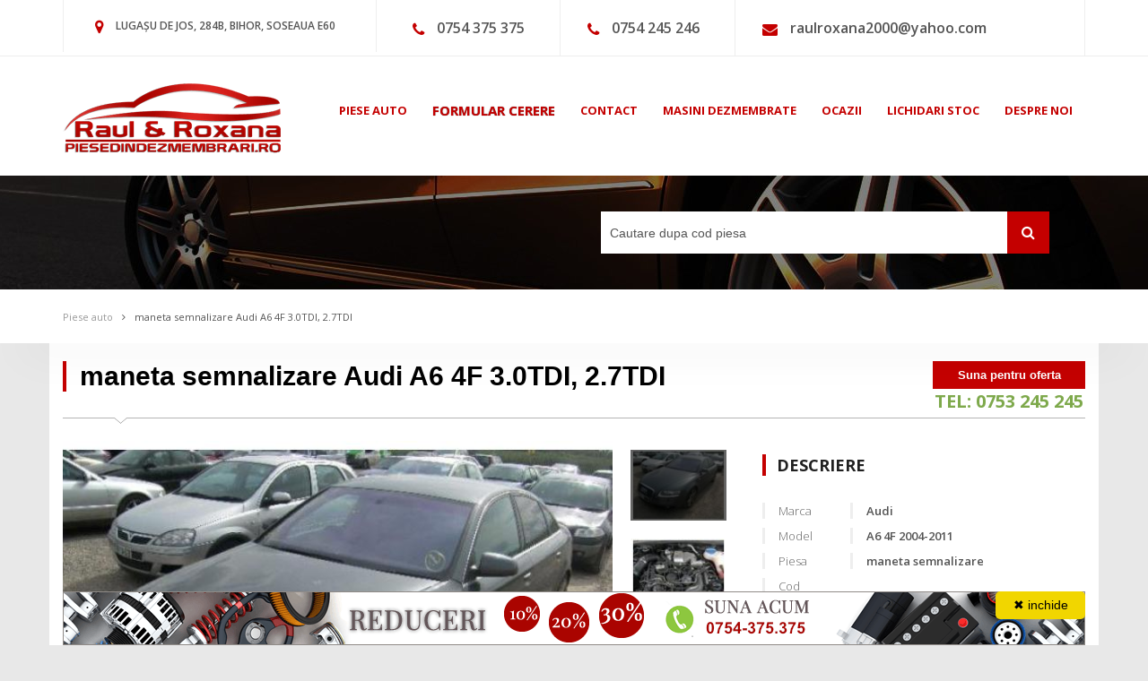

--- FILE ---
content_type: text/html; charset=UTF-8
request_url: https://www.piesedindezmembrari.ro/piesa/279458-maneta-semnalizare-audi-a6-4f-30tdi-27tdi
body_size: 8134
content:
<!DOCTYPE html>
<html lang="ro">
	<head>
		<meta charset="utf-8"/>
		<meta name="viewport" content="width=device-width, initial-scale=1"/>
		<link rel="apple-touch-icon" href="https://www.piesedindezmembrari.ro/images/logo/apple_logopiese.png">
		<title>maneta semnalizare Audi A6 4F 3.0TDI, 2.7TDI</title>

		<link rel="shortcut icon" type="image/x-icon" href="https://www.piesedindezmembrari.ro/images/favicon.png" />
					<link rel="canonical" href="https://www.piesedindezmembrari.ro/piesa/279458-maneta-semnalizare-audi-a6-4f-30tdi-27tdi">
								<link rel="amphtml" href="https://www.piesedindezmembrari.ro/amp/piesa/279458-maneta-semnalizare-audi-a6-4f-30tdi-27tdi">
		
				<link href="https://fonts.googleapis.com/css?family=Open+Sans:400,300,600,700,800&subset=latin,cyrillic" rel="stylesheet">
				<link href="https://www.piesedindezmembrari.ro/fonts/css/font-awesome.min.css" rel="stylesheet">
		<link href="https://www.piesedindezmembrari.ro/assets/styles.min.css?v=12" rel="stylesheet">
		<link href="https://www.piesedindezmembrari.ro/css/styles_new.css?v=1768656724" rel="stylesheet">
    
		<!-- SWITCHER -->
				
				<meta name="description" content="vindem maneta semnalizare audi A6 4F 3.0TDI an 2004-2009 cu garantie si factura livrare prin courier in 24h, AVEM SI PIESE PENTRU MOTOR 2.7TDI SI 2.0TDI ✅" />
				<meta name="google-site-verification" content="feyQadZ6BZEM7wEL1Sc5q__HBg2UYd98vSP5P-tGzME" />
		<!--[if lt IE 9]>
		<script src="//oss.maxcdn.com/libs/html5shiv/3.7.0/html5shiv.js"></script>
		<script src="//oss.maxcdn.com/libs/respond.js/1.4.2/respond.min.js"></script>
		<![endif]-->
									
		<script type="application/ld+json">
		{
			"@context":"http://schema.org",
			"@type":"Organization",
			"url":"https://www.piesedindezmembrari.ro/",
			"logo":"https://www.piesedindezmembrari.ro/images/logo/logopiese_sd.png",
			"contactPoint": [{
				"@type": "ContactPoint",
				"telephone": "+4-0722-549-969",
				"contactType": "customer service",
				"areaServed": "RO"
			},{
				"@type": "ContactPoint",
				"telephone": "+4-0754-375-375",
				"contactType": "customer service",
				"areaServed": "RO"
			}]
		}
		</script>							
				<script type="application/ld+json">
				{
					"@context":"http://schema.org",
					"@type":"Product",
					"name":"maneta semnalizare Audi A6 4F 3.0TDI, 2.7TDI",
					"image":"https://www.piesedindezmembrari.ro/media/620x485/maneta-semnalizare-audi-a6-4f-3.0tdi-2.7tdi.jpg",
					"description":"vindem maneta semnalizare audi A6 4F 3.0TDI  an 2004-2009 cu garantie si factura livrare prin courier in 24h, AVEM SI PIESE PENTRU MOTOR 2.7TDI SI 2.0TDI",
					"brand": {
						"@type": "Thing",
						"name": "Audi"
					},
				"offers": {
					"@type": "Offer",
					"itemCondition": "http://schema.org/UsedCondition",
					"availability": "http://schema.org/InStock",
					"url":"https://www.piesedindezmembrari.ro/piesa/279458-maneta-semnalizare-audi-a6-4f-30tdi-27tdi"
				}
				}
				</script>
									
<!-- Global site tag (gtag.js) - Google Analytics -->
<script async src="https://www.googletagmanager.com/gtag/js?id=UA-27538368-1"></script>
<script>
  window.dataLayer = window.dataLayer || [];
  function gtag(){dataLayer.push(arguments);}
  gtag('js', new Date());

  gtag('config', 'UA-27538368-1');
  gtag('config', 'AW-1007611953');
</script>
<!-- Google tag (gtag.js) -->
<script async src="https://www.googletagmanager.com/gtag/js?id=G-NF5BEP1P6Y"></script>
<script>
  window.dataLayer = window.dataLayer || [];
  function gtag(){dataLayer.push(arguments);}
  gtag('js', new Date());

  gtag('config', 'G-NF5BEP1P6Y');
</script>
<script> 
function gtag_report_conversion(url) { var callback = function () { if (typeof(url) != 'undefined') { window.location = url; } }; gtag('event', 'conversion', { 'send_to': 'AW-1007611953/_OO4CI2-of8CELHgu-AD', 'event_callback': callback }); return false; } </script>
	</head>
	<body class="m-detail" data-scrolling-animations="true" data-equal-height=".b-auto__main-item">
				
		
		<header class="b-topBar slideInDown" data-wow-delay="0.7s">
			<div class="container">
				<div class="row visible-xs">
					<div class="col-md-12 col-xs-12">
						Pentru a suna click pe numar
					</div>
				</div>
				<div class="row">
					<div class="col-md-4 col-xs-6 hidden-xs">
						<div class="b-topBar__addr">
							<span class="fa fa-map-marker"></span>
							LUGAȘU DE JOS, 284B, BIHOR, SOSEAUA E60
						</div>
					</div>
					<div class="col-md-2 col-xs-6">
						<div class="b-topBar__tel">
							<span class="fa fa-phone"></span>
							<a onclick="return gtag_report_conversion('tel:0722549969');" href="tel:0754375375">0754 375 375</a>
						</div>
					</div>
					<div class="col-md-2 col-xs-6">
						<div class="b-topBar__tel">
							<span class="fa fa-phone"></span>
							<a onclick="return gtag_report_conversion('tel:0754018188');" href="tel:0754245246">0754 245 246</a>
						</div>
					</div>
					<div class="col-md-4 col-xs-6">
						<div class="b-topBar__tel b-topBar__email">
							<span class="fa fa-envelope"></span>
							<a href="/cdn-cgi/l/email-protection#a4d6c5d1c8d6cbdcc5cac596949494e4ddc5cccbcb8ac7cbc9"><span class="__cf_email__" data-cfemail="7d0f1c08110f12051c131c4f4d4d4d3d041c151212531e1210">[email&#160;protected]</span></a>
						</div>
					</div>
				</div>
			</div>
		</header><!--b-topBar-->

		<nav class="b-nav" data-spy="affix" data-offset-top="350">
			<div class="container">
				<div class="row">
					<div class="col-sm-3 col-xs-4">
						<div class="logo slideInLeft" data-wow-delay="0.3s">
							<a href="https://www.piesedindezmembrari.ro/"><img src="https://www.piesedindezmembrari.ro/images/logo/logopiese.png" alt="Piese din dezmembrari" class="img-responsive"></a>
						</div>
					</div>
					<div class="col-sm-9 col-xs-8">
						<div class="b-nav__list slideInRight" data-wow-delay="0.3s">
							<div class="navbar-header">
								<button type="button" class="navbar-toggle" data-toggle="collapse" data-target="#nav">
									<span class="sr-only">Toggle navigation</span>
									<span class="icon-bar"></span>
									<span class="icon-bar"></span>
									<span class="icon-bar"></span>
								</button>
							</div>
							<div class="collapse navbar-collapse navbar-main-slide" id="nav">
								<ul class="navbar-nav-menu ">
									<li><a href="https://www.piesedindezmembrari.ro/" class="red">piese auto</a></li>
									<li><a href="https://www.piesedindezmembrari.ro/formular-cerere" class="red formular">formular cerere</a></li>
									<li><a href="https://www.piesedindezmembrari.ro/contact" class="red">contact</a></li>
									<li><a href="https://www.piesedindezmembrari.ro/masini-avariate" class="red">masini dezmembrate</a></li>
									<li><a href="https://www.piesedindezmembrari.ro/ocazii" class="red">ocazii</a></li>
									<li><a href="https://www.piesedindezmembrari.ro/lichidare-stoc" class="red">lichidari stoc</a></li>
									<li><a href="https://www.piesedindezmembrari.ro/desprenoi" class="red">despre noi</a></li>	
								</ul>
							</div>
						</div>
					</div>
				</div>
			</div>
		</nav><!--b-nav-->
		<section class="b-pageHeader">
			<div class="container">
								<div class="b-pageHeader__search zoomInRight colortext" data-wow-delay="0.5s">
										<form action="https://dezma-auto.ro/shop/cauta" method="get" class="pull-left">
						<input type="text" name="text" placeholder="Cautare dupa cod piesa" id="cautare_top" value="" />
						<button><i class="fa fa-search"></i></button>
					</form>
					
									</div>
			</div>
		</section><!--b-pageHeader-->

    <div class="b-breadCumbs s-shadow wow " data-wow-delay="0.5s">
	<div class="container">
		<a href="https://www.piesedindezmembrari.ro/" class="b-breadCumbs__page">Piese auto</a><span class="fa fa-angle-right"></span><a href="detail.html" class="b-breadCumbs__page m-active">maneta semnalizare Audi A6 4F 3.0TDI, 2.7TDI</a>
	</div>
</div><!--b-breadCumbs-->
<div id="detalii" class="visible-xs-block" style="height: 100px;"></div>
<section class="b-detail s-shadow">
	<div class="container">
		<header class="b-detail__head s-lineDownLeft wow" data-wow-delay="0.5s">
			<div class="row">
				<div class="col-sm-9 col-xs-12">
					<div class="b-detail__head-title">
						<h1>maneta semnalizare Audi A6 4F 3.0TDI, 2.7TDI</h1>
					</div>
				</div>
				<div class="col-sm-3 col-xs-12">
					<div class="b-detail__head-price">
										<div class="b-detail__head-price-num suna-pret">Suna pentru oferta</div>
						<div class="align-center">
							<h3 style=" padding-bottom: 5px"><a class="text-green bold"  href="tel:0753245245 " style="font-size: 20px;">TEL: 0753 245 245</a></h3>
						</div>
					</div>
				</div>
			</div>
		</header>
					<div class="b-detail__main">
			<div class="row">
				<div class="col-md-8 col-xs-12">
					<div class="b-detail__main-info">
						<div class="b-detail__main-info-images wow" data-wow-delay="0.5s">
							<div class="row m-smallPadding">
								<div class="col-xs-10">
									<ul class="b-detail__main-info-images-big bxslider enable-bx-slider" data-pager-custom="#bx-pager" data-mode="horizontal" data-pager-slide="true" data-mode-pager="vertical" data-pager-qty="5">
																				<li class="s-relative">
																							<img class='img-responsive' src="https://www.piesedindezmembrari.ro/media/620x485/maneta-semnalizare-audi-a6-4f-3.0tdi-2.7tdi.jpg" alt="maneta semnalizare audi a6 4f 3.0tdi, 2.7tdi" title="maneta semnalizare audi a6 4f 3.0tdi, 2.7tdi"/>
																					</li>
																				<li class="s-relative">
																							<img class='img-responsive' src="https://www.piesedindezmembrari.ro/media/620x485/maneta-semnalizare-audi-a6-4f-3.0tdi-2.7tdi1.jpg" alt="maneta semnalizare audi a6 4f 3.0tdi, 2.7tdi" title="maneta semnalizare audi a6 4f 3.0tdi, 2.7tdi"/>
																					</li>
																				<li class="s-relative">
																							<img class='img-responsive' src="https://www.piesedindezmembrari.ro/media/620x485/maneta-semnalizare-audi-a6-4f-3.0tdi-2.7tdi2.jpg" alt="maneta semnalizare audi a6 4f 3.0tdi, 2.7tdi" title="maneta semnalizare audi a6 4f 3.0tdi, 2.7tdi"/>
																					</li>
												
									</ul>
								</div>
								<div class="col-xs-2 pagerSlider pagerVertical">
									<div class="b-detail__main-info-images-small" id="bx-pager">
																				<a href="#" data-slide-index="0" class="b-detail__main-info-images-small-one">
																							<img class='img-responsive' src="https://www.piesedindezmembrari.ro/media/115x85/maneta-semnalizare-audi-a6-4f-3.0tdi-2.7tdi.jpg" alt="maneta semnalizare audi a6 4f 3.0tdi, 2.7tdi" title="maneta semnalizare audi a6 4f 3.0tdi, 2.7tdi"/>
																					</a>
																				<a href="#" data-slide-index="1" class="b-detail__main-info-images-small-one">
																							<img class='img-responsive' src="https://www.piesedindezmembrari.ro/media/115x85/maneta-semnalizare-audi-a6-4f-3.0tdi-2.7tdi1.jpg" alt="maneta semnalizare audi a6 4f 3.0tdi, 2.7tdi" title="maneta semnalizare audi a6 4f 3.0tdi, 2.7tdi"/>
																					</a>
																				<a href="#" data-slide-index="2" class="b-detail__main-info-images-small-one">
																							<img class='img-responsive' src="https://www.piesedindezmembrari.ro/media/115x85/maneta-semnalizare-audi-a6-4f-3.0tdi-2.7tdi2.jpg" alt="maneta semnalizare audi a6 4f 3.0tdi, 2.7tdi" title="maneta semnalizare audi a6 4f 3.0tdi, 2.7tdi"/>
																					</a>
																			</div>
								</div>
							</div>
						</div>
						<div class="b-detail__main-info-characteristics wow hidden-xs" data-wow-delay="0.5s">
							<div class="b-detail__main-info-characteristics-one">
								<div class="b-detail__main-info-characteristics-one-top">
									<div><span class="fa fa-percent"></span></div>
									<p>TVA</p>
								</div>
								<div class="b-detail__main-info-characteristics-one-bottom bsc">
									Inclus
								</div>
							</div>
							<div class="b-detail__main-info-characteristics-one">
								<div class="b-detail__main-info-characteristics-one-top">
									<div><span class="fa fa-file-text-o"></span></div>
									<p>Factura</p>
								</div>
								<div class="b-detail__main-info-characteristics-one-bottom">
									Da
								</div>
							</div>
							<div class="b-detail__main-info-characteristics-one">
								<div class="b-detail__main-info-characteristics-one-top">
									<div><span class="fa fa-certificate"></span></div>
									<p>Garantie</p>
								</div>
								<div class="b-detail__main-info-characteristics-one-bottom">
									Da
								</div>
							</div>
							<div class="b-detail__main-info-characteristics-one">
								<div class="b-detail__main-info-characteristics-one-top">
									<div><span class="fa fa-check"></span></div>
									<p>Produs original</p>
								</div>
								<div class="b-detail__main-info-characteristics-one-bottom">
									Da
								</div>
							</div>
							
						</div>
						<div class="b-detail__main-info-text wow" data-wow-delay="0.5s">
							<div class="row pad">
								<div class="col-md-12">
									<h2 class="s-titleDet">DETALII PRODUS</h2>
									<p>
																					vindem maneta semnalizare audi A6 4F 3.0TDI  an 2004-2009 cu garantie si factura livrare prin courier in 24h, AVEM SI PIESE PENTRU MOTOR 2.7TDI SI 2.0TDI																			</p>
									<p><strong>Garantia nu acopera costurile de manopera sau materialele necesare pentru demontarea si remontarea pieselor sau orice alte costuri aferente  montarii pieselor!</strong></p>
									<p>
										piesedindezmembrari.ro este un site de prezentare. Nu toate piesele expuse sunt disponibile in stoc. Pentru a verifica disponibilitatea pieselor va rugam sa ne contactati telefonic!
									</p>
								</div>
								<div class="col-md-12">
									<h2 class="s-titleDet">SC RAUL&ROXANA SRL</h2>
									<p>Pentru toate piesele de pe acest website, <strong>SC RAUL & ROXANA SRL</strong> elibereaza factura, certificat de garantie si piesele se livreaza in tara prin curierat, ajungand la destinatie in maxim 24 de ore. Acestea provin de pe autoturisme nerulate in Romania si sunt demontate de catre mecanicii nostri specializati, fiind depozitate in conditii optime.</p>
								</div>
								<div class="col-md-12">
									<h2 class="s-titleDet">LIVRARE</h2>
									<p>Un alt avantaj pe care va oferim este economia de timp. Veti fi scutiti de a alerga de la un magazin la altul si de a cauta cea mai buna varianta pentru dumneavoastra. Acum puteti comanda din fata calculatorului, iar produsele le veti primi in 24 ore la adresa specificata de dumneavostra, aveti <strong>GARANTIE SCRISA SI FACTURA</strong> pentru fiecare produs cea ce este foarte important!!!! Va multumim pentru alegerea facuta si ne bucuram sa fim alaturi de dumneavoastra.</p>
									<p>Se livreaza exact piesa comandata, chiar daca in imagine sunt si alte repere.</p>
								</div>
								<div class="col-md-12 pret">
									<h2 class="s-titleDet">PRET</h2>
									<p>Pentru subansamble (ex: alternator electromotor, turbina, injector, pompa de injectie, compresor de clima, hayon, interior, usa, haion, motor, suspensii...) pretul pentru acelasi reper poate sa difere in functie de calitatea produsului adica km. efectuati stare de calitate dar si de numarul de repere pe care-l contine respectivul ansamblu , in aceste situatii ne rezervam dreptul de a preciza ca preturile afisate pe site au caracter informativ, pretul final al piesei va fi stabilit in urma convorbirii telefonice cand veti fi informat de starea produsului la momentul respectiv, dar si daca acel produs mai este disponibil in stoc.</p>
								</div>
							</div>
						</div>
					</div>
				</div>
				<div class="col-md-4 col-xs-12">
					<aside class="b-detail__main-aside">
						<div class="b-detail__main-aside-desc wow" data-wow-delay="0.5s">
							<h2 class="s-titleDet">Descriere</h2>
							<div class="row">
								<div class="col-xs-3">
									<h4 class="b-detail__main-aside-desc-title">Marca</h4>
								</div>
								<div class="col-xs-9">
									<p class="b-detail__main-aside-desc-value">Audi</p>
								</div>
							</div>
							<div class="row">
								<div class="col-xs-3">
									<h4 class="b-detail__main-aside-desc-title">Model</h4>
								</div>
								<div class="col-xs-9">
									<p class="b-detail__main-aside-desc-value"> A6  4F  2004-2011</p>
								</div>
							</div>
							<div class="row">
								<div class="col-xs-3">
									<h4 class="b-detail__main-aside-desc-title">Piesa</h4>
								</div>
								<div class="col-xs-9">
									<p class="b-detail__main-aside-desc-value">maneta semnalizare </p>
								</div>
							</div>
							<div class="row">
								<div class="col-xs-3">
									<h4 class="b-detail__main-aside-desc-title">Cod</h4>
								</div>
								<div class="col-xs-9">
									<p class="b-detail__main-aside-desc-value"></p>
								</div>
							</div>
							<div class="row">
								<div class="col-xs-3">
									<h4 class="b-detail__main-aside-desc-title">An</h4>
								</div>
								<div class="col-xs-9">
									<p class="b-detail__main-aside-desc-value">2004-2009</p>
								</div>
							</div>
						</div>
						<div class="b-detail__main-aside-about wow" data-wow-delay="0.5s">
							<h2 class="s-titleDet">DEPARTAMENT VANZARI</h2>
							<div class="b-detail__main-aside-about-call dep">
									<p class="color-white">
						<i class = "fa fa-phone"></i> <a class="color-white" onclick="return gtag_report_conversion('tel:0722549969');" href="tel:0722549969">0748 375 375</a> ▸ Adriana <br/>
		                            	<i class = "fa fa-phone"></i> <a class="color-white" onclick="return gtag_report_conversion('tel:0754245246');" href="tel:0754245246">0754 245 246</a> ▸ Dan<br/>
		                            	<i class = "fa fa-phone"></i> <a class="color-white" onclick="return gtag_report_conversion('tel:0754245244');" href="tel:0754245244">0754 245 244</a> ▸ Paula<br/>
		                            	<i class = "fa fa-phone"></i> <a class="color-white" onclick="return gtag_report_conversion('tel:0754245245');" href="tel:0754245245">0754 245 245</a> ▸ Cristian<br/>
		                            										</p>
								</div>
							<div class="b-detail__main-aside-about-seller">
								<p><span>Raul&Roxana</span></p>
							</div>
							<div class="b-detail__main-aside-about-form">
								<div class="b-detail__main-aside-about-form-links">
									<span class="j-tab m-active s-lineDownCenter">SOLICITA OFERTA PRET</span>
								</div>
								<div id="success"></div>
																																								<form id="contactForm" method="post" action="https://www.piesedindezmembrari.ro/piesa/279458-maneta-semnalizare-audi-a6-4f-30tdi-27tdi">
									<input type="hidden" value="produs" name="tip" />
									<input type="hidden" value="279458" name="id" />
									<input type="hidden" value="Solicitare oferta pret" name="subiect" />
									<input type="text" placeholder="NUMELE DVS." value="" name="nume" />
									<input type="email" placeholder="ADRESA EMAIL" value="" name="email" />
									<input type="tel" placeholder="TELEFON" value="" name="telefon" />
									<textarea name="mesaj" placeholder="MESAJ"></textarea>
									<div class="clearfix"></div>
									<script data-cfasync="false" src="/cdn-cgi/scripts/5c5dd728/cloudflare-static/email-decode.min.js"></script><script>
										function onSubmit(token) {
										  document.getElementById("contactForm").submit();
										}
									</script>

									<button class="g-recaptcha btn m-btn submit" data-sitekey="6LfDA0QUAAAAABrCvl_p-5Ji9RtmOO0zlR8-X_sx" data-callback="onSubmit">
										TRIMITE MESAJ<span class="fa fa-angle-right"></span>
									</button>
								</form>
							</div>
						</div>
						
						
						<div class="b-welcome__services wow" data-wow-delay="0.3s" data-wow-offset="100">
							<div class="row">
								<div class="col-xs-6 m-padding">
									<div class="b-welcome__services-auto wow" data-wow-delay="0.3s">
										<div class="b-welcome__services-img m-auto">
											<span class="fa fa-graduation-cap white"></span>
										</div>
										<h3 class="color-white">PROFESIONALISM</h3>
									</div>
								</div>
								<div class="col-xs-6 m-padding">
									<div class="b-welcome__services-trade wow " data-wow-delay="0.3s">
										<div class="b-welcome__services-img m-trade">
											<span class="fa fa-check white"></span>
										</div>
										<h3 class="color-white">FACTURA SI GARANTIE</h3>
									</div>
								</div>
								<div class="col-xs-12 text-center">
									<span class="b-welcome__services-circle"></span>
								</div>
								<div class="col-xs-6 m-padding">
									<div class="b-welcome__services-buying wow " data-wow-delay="0.3s">
										<div class="b-welcome__services-img m-buying">
											<span class="fa fa-certificate white"></span>
										</div>
										<h3 class="color-white">INALTA CALITATE</h3>
									</div>
								</div>
								<div class="col-xs-6 m-padding">
									<div class="b-welcome__services-support wow " data-wow-delay="0.3s">
										<div class="b-welcome__services-img m-buying">
											<span class="fa fa-truck white"></span>
										</div>
										<h3 class="color-white">LIVRARE IN TOATA TARA</h3>
									</div>
								</div>
							</div>
						</div>
						
						
					</aside>
				</div>
			</div>
						<div class="featured">
				<div class="text-center">
					<h4 class="s-title">Produse similare</h4>
				</div>
				<div id="carousel-small" class="owl-carousel enable-owl-carousel" data-items="4" data-navigation="true" data-auto-play="true" data-stop-on-hover="true" data-items-desktop="4" data-items-desktop-small="4" data-items-tablet="3" data-items-tablet-small="2">
											<div>
							<div class="b-featured__item wow rotateIn" data-wow-delay="0.3s" data-wow-offset="150">
								<a href="https://www.piesedindezmembrari.ro/piesa/324305-maneta-semnalizare-audi-a6-20tdi-bre-4e0953513e">
																			<img class='img-responsive lazyload' data-src="https://www.piesedindezmembrari.ro/media/237x202/maneta-semnalizare-audi-a6-2.0tdi-bre-4e0953513e.jpg" alt="maneta semnalizare audi a6 2.0tdi bre 4e0953513e" title="maneta semnalizare audi a6 2.0tdi bre 4e0953513e"/>
																	</a>
								<div class="b-featured__item-price">
										                                    50 ron TVA inclus
	                                								</div>
								<div class="clearfix"></div>
								<h5 class="title"><a href="https://www.piesedindezmembrari.ro/piesa/324305-maneta-semnalizare-audi-a6-20tdi-bre-4e0953513e">maneta semnalizare Audi A6 2.0tdi bre 4e0953513e</a></h5>
							</div>
						</div>
											<div>
							<div class="b-featured__item wow rotateIn" data-wow-delay="0.3s" data-wow-offset="150">
								<a href="https://www.piesedindezmembrari.ro/piesa/324045-maneta-semnalizare-audi-a6-20tdi-4e0953513e">
																			<img class='img-responsive lazyload' data-src="https://www.piesedindezmembrari.ro/media/237x202/maneta-semnalizare-audi-a6-2.0tdi-4e0953513e.jpg" alt="maneta semnalizare audi a6 2.0tdi 4e0953513e" title="maneta semnalizare audi a6 2.0tdi 4e0953513e"/>
																	</a>
								<div class="b-featured__item-price">
										                                    50 ron TVA inclus
	                                								</div>
								<div class="clearfix"></div>
								<h5 class="title"><a href="https://www.piesedindezmembrari.ro/piesa/324045-maneta-semnalizare-audi-a6-20tdi-4e0953513e">maneta semnalizare Audi A6 2.0tdi 4e0953513e</a></h5>
							</div>
						</div>
											<div>
							<div class="b-featured__item wow rotateIn" data-wow-delay="0.3s" data-wow-offset="150">
								<a href="https://www.piesedindezmembrari.ro/piesa/324038-maneta-tempomat-audi-a6-20tdi-4e0953521">
																			<img class='img-responsive lazyload' data-src="https://www.piesedindezmembrari.ro/media/237x202/maneta-tempomat-audi-a6-2.0tdi-4e0953521.jpg" alt="maneta tempomat audi a6 2.0tdi 4e0953521" title="maneta tempomat audi a6 2.0tdi 4e0953521"/>
																	</a>
								<div class="b-featured__item-price">
										                                    100 ron TVA inclus
	                                								</div>
								<div class="clearfix"></div>
								<h5 class="title"><a href="https://www.piesedindezmembrari.ro/piesa/324038-maneta-tempomat-audi-a6-20tdi-4e0953521">maneta tempomat Audi A6 2.0tdi 4e0953521</a></h5>
							</div>
						</div>
											<div>
							<div class="b-featured__item wow rotateIn" data-wow-delay="0.3s" data-wow-offset="150">
								<a href="https://www.piesedindezmembrari.ro/piesa/319830-maneta-semnalizare-audi-a6-20tdi-bre">
																			<img class='img-responsive lazyload' data-src="https://www.piesedindezmembrari.ro/media/237x202/maneta-semnalizare-audi-a6-2.0tdi-bre1.jpg" alt="maneta semnalizare audi a6 2.0tdi bre" title="maneta semnalizare audi a6 2.0tdi bre"/>
																	</a>
								<div class="b-featured__item-price">
										                                    <a style="color: #fff" onclick="return gtag_report_conversion('tel:0722549969');" href="tel:0722549969">Suna pentru Oferta!</a>
	                                								</div>
								<div class="clearfix"></div>
								<h5 class="title"><a href="https://www.piesedindezmembrari.ro/piesa/319830-maneta-semnalizare-audi-a6-20tdi-bre">maneta semnalizare Audi A6 2.0tdi bre</a></h5>
							</div>
						</div>
											<div>
							<div class="b-featured__item wow rotateIn" data-wow-delay="0.3s" data-wow-offset="150">
								<a href="https://www.piesedindezmembrari.ro/piesa/314539-maneta-semnalizare-audi-a6-20tdi">
																			<img class='img-responsive lazyload' data-src="https://www.piesedindezmembrari.ro/media/237x202/maneta-semnalizare-audi-a6-2.0tdi1.jpg" alt="maneta semnalizare audi a6 2.0tdi" title="maneta semnalizare audi a6 2.0tdi"/>
																	</a>
								<div class="b-featured__item-price">
										                                    <a style="color: #fff" onclick="return gtag_report_conversion('tel:0722549969');" href="tel:0722549969">Suna pentru Oferta!</a>
	                                								</div>
								<div class="clearfix"></div>
								<h5 class="title"><a href="https://www.piesedindezmembrari.ro/piesa/314539-maneta-semnalizare-audi-a6-20tdi">maneta semnalizare Audi A6 2.0tdi</a></h5>
							</div>
						</div>
											<div>
							<div class="b-featured__item wow rotateIn" data-wow-delay="0.3s" data-wow-offset="150">
								<a href="https://www.piesedindezmembrari.ro/piesa/120120-maneta-semnalizare-audi-a6-4f-2004-2011">
																			<img class='img-responsive lazyload' data-src="https://www.piesedindezmembrari.ro/media/237x202/compresor-de-clima-audi-a6-4f-2004-20111.jpg" alt="maneta semnalizare  audi  a6  4f  2004-2011" title="maneta semnalizare  audi  a6  4f  2004-2011"/>
																	</a>
								<div class="b-featured__item-price">
										                                    N/A ron TVA inclus
	                                								</div>
								<div class="clearfix"></div>
								<h5 class="title"><a href="https://www.piesedindezmembrari.ro/piesa/120120-maneta-semnalizare-audi-a6-4f-2004-2011">maneta semnalizare  Audi  A6  4F  2004-2011</a></h5>
							</div>
						</div>
											<div>
							<div class="b-featured__item wow rotateIn" data-wow-delay="0.3s" data-wow-offset="150">
								<a href="https://www.piesedindezmembrari.ro/piesa/285675-maneta-semnalizare-audi-a6-4f-20tdi-blb">
																			<img class='img-responsive lazyload' data-src="https://www.piesedindezmembrari.ro/media/237x202/maneta-semnalizare-audi-a6-4f-2.0tdi-blb.jpg" alt="maneta semnalizare audi a6 4f 2.0tdi blb" title="maneta semnalizare audi a6 4f 2.0tdi blb"/>
																	</a>
								<div class="b-featured__item-price">
										                                    <a style="color: #fff" onclick="return gtag_report_conversion('tel:0722549969');" href="tel:0722549969">Suna pentru Oferta!</a>
	                                								</div>
								<div class="clearfix"></div>
								<h5 class="title"><a href="https://www.piesedindezmembrari.ro/piesa/285675-maneta-semnalizare-audi-a6-4f-20tdi-blb">maneta semnalizare Audi A6 4f 2.0tdi blb</a></h5>
							</div>
						</div>
											<div>
							<div class="b-featured__item wow rotateIn" data-wow-delay="0.3s" data-wow-offset="150">
								<a href="https://www.piesedindezmembrari.ro/piesa/290900-maneta-semnalizare-audi-a6-20tdi-4f">
																			<img class='img-responsive lazyload' data-src="https://www.piesedindezmembrari.ro/media/237x202/maneta-semnalizare-audi-a6-2.0tdi-4f.jpg" alt="maneta semnalizare audi a6 2.0tdi 4f" title="maneta semnalizare audi a6 2.0tdi 4f"/>
																	</a>
								<div class="b-featured__item-price">
										                                    <a style="color: #fff" onclick="return gtag_report_conversion('tel:0722549969');" href="tel:0722549969">Suna pentru Oferta!</a>
	                                								</div>
								<div class="clearfix"></div>
								<h5 class="title"><a href="https://www.piesedindezmembrari.ro/piesa/290900-maneta-semnalizare-audi-a6-20tdi-4f">maneta semnalizare Audi A6 2.0tdi 4f</a></h5>
							</div>
						</div>
											<div>
							<div class="b-featured__item wow rotateIn" data-wow-delay="0.3s" data-wow-offset="150">
								<a href="https://www.piesedindezmembrari.ro/piesa/287972-vand-maneta-semnalizare-audi-a6-20tdi-caha">
																			<img class='img-responsive lazyload' data-src="https://www.piesedindezmembrari.ro/media/237x202/vand-maneta-semnalizare-audi-a6-2.0tdi-caha.jpg" alt="vand maneta semnalizare  audi a6 2.0tdi caha" title="vand maneta semnalizare  audi a6 2.0tdi caha"/>
																	</a>
								<div class="b-featured__item-price">
										                                    <a style="color: #fff" onclick="return gtag_report_conversion('tel:0722549969');" href="tel:0722549969">Suna pentru Oferta!</a>
	                                								</div>
								<div class="clearfix"></div>
								<h5 class="title"><a href="https://www.piesedindezmembrari.ro/piesa/287972-vand-maneta-semnalizare-audi-a6-20tdi-caha">Vand maneta semnalizare  Audi A6 2.0tdi caha</a></h5>
							</div>
						</div>
											<div>
							<div class="b-featured__item wow rotateIn" data-wow-delay="0.3s" data-wow-offset="150">
								<a href="https://www.piesedindezmembrari.ro/piesa/282520-maneta-semnalizare-audi-a6-20tdi-bre-2004-2009">
																			<img class='img-responsive lazyload' data-src="https://www.piesedindezmembrari.ro/media/237x202/maneta-semnalizare-audi-a6-2.0tdi-bre-2004-2009.jpg" alt="maneta semnalizare audi a6 2.0tdi bre 2004-2009" title="maneta semnalizare audi a6 2.0tdi bre 2004-2009"/>
																	</a>
								<div class="b-featured__item-price">
										                                    <a style="color: #fff" onclick="return gtag_report_conversion('tel:0722549969');" href="tel:0722549969">Suna pentru Oferta!</a>
	                                								</div>
								<div class="clearfix"></div>
								<h5 class="title"><a href="https://www.piesedindezmembrari.ro/piesa/282520-maneta-semnalizare-audi-a6-20tdi-bre-2004-2009">maneta semnalizare Audi A6 2.0tdi bre 2004-2009</a></h5>
							</div>
						</div>
											<div>
							<div class="b-featured__item wow rotateIn" data-wow-delay="0.3s" data-wow-offset="150">
								<a href="https://www.piesedindezmembrari.ro/piesa/135936-maneta-semnalizare-audi-a6-4f-2004-2011">
																			<img class='img-responsive lazyload' data-src="https://www.piesedindezmembrari.ro/media/237x202/compresor-de-clima-audi-a6-4f-2004-2011.jpg" alt="maneta semnalizare  audi  a6  4f  2004-2011" title="maneta semnalizare  audi  a6  4f  2004-2011"/>
																	</a>
								<div class="b-featured__item-price">
										                                    <a style="color: #fff" onclick="return gtag_report_conversion('tel:0722549969');" href="tel:0722549969">Suna pentru Oferta!</a>
	                                								</div>
								<div class="clearfix"></div>
								<h5 class="title"><a href="https://www.piesedindezmembrari.ro/piesa/135936-maneta-semnalizare-audi-a6-4f-2004-2011">maneta semnalizare  Audi  A6  4F  2004-2011</a></h5>
							</div>
						</div>
											<div>
							<div class="b-featured__item wow rotateIn" data-wow-delay="0.3s" data-wow-offset="150">
								<a href="https://www.piesedindezmembrari.ro/piesa/228044-vindem-maneta-semnalizare-audi-a6-30-tdi-4f">
																			<img class='img-responsive lazyload' data-src="https://www.piesedindezmembrari.ro/media/237x202/vindem-maneta-semnalizare-audi-a6-3.0-tdi-4f.jpg" alt="vindem maneta semnalizare audi a6 3.0 tdi 4f" title="vindem maneta semnalizare audi a6 3.0 tdi 4f"/>
																	</a>
								<div class="b-featured__item-price">
										                                    <a style="color: #fff" onclick="return gtag_report_conversion('tel:0722549969');" href="tel:0722549969">Suna pentru Oferta!</a>
	                                								</div>
								<div class="clearfix"></div>
								<h5 class="title"><a href="https://www.piesedindezmembrari.ro/piesa/228044-vindem-maneta-semnalizare-audi-a6-30-tdi-4f">Vindem maneta semnalizare Audi A6 3.0 tdi 4f</a></h5>
							</div>
						</div>
											<div>
							<div class="b-featured__item wow rotateIn" data-wow-delay="0.3s" data-wow-offset="150">
								<a href="https://www.piesedindezmembrari.ro/piesa/136139-maneta-semnalizare-audi-a6-4f-2004-2011">
																			<img class='img-responsive lazyload' data-src="https://www.piesedindezmembrari.ro/media/237x202/motor-audi-a6-4f-2004-2011.jpg" alt="maneta semnalizare  audi  a6  4f  2004-2011" title="maneta semnalizare  audi  a6  4f  2004-2011"/>
																	</a>
								<div class="b-featured__item-price">
										                                    <a style="color: #fff" onclick="return gtag_report_conversion('tel:0722549969');" href="tel:0722549969">Suna pentru Oferta!</a>
	                                								</div>
								<div class="clearfix"></div>
								<h5 class="title"><a href="https://www.piesedindezmembrari.ro/piesa/136139-maneta-semnalizare-audi-a6-4f-2004-2011">maneta semnalizare  Audi  A6  4F  2004-2011</a></h5>
							</div>
						</div>
											<div>
							<div class="b-featured__item wow rotateIn" data-wow-delay="0.3s" data-wow-offset="150">
								<a href="https://www.piesedindezmembrari.ro/piesa/252643-maneta-semnalizare-audi-a6-20tdi-bre">
																			<img class='img-responsive lazyload' data-src="https://www.piesedindezmembrari.ro/media/237x202/maneta-semnalizare-audi-a6-2.0tdi-bre.jpg" alt="maneta semnalizare audi a6 2.0tdi bre" title="maneta semnalizare audi a6 2.0tdi bre"/>
																	</a>
								<div class="b-featured__item-price">
										                                    <a style="color: #fff" onclick="return gtag_report_conversion('tel:0722549969');" href="tel:0722549969">Suna pentru Oferta!</a>
	                                								</div>
								<div class="clearfix"></div>
								<h5 class="title"><a href="https://www.piesedindezmembrari.ro/piesa/252643-maneta-semnalizare-audi-a6-20tdi-bre">maneta semnalizare Audi A6 2.0tdi bre</a></h5>
							</div>
						</div>
											<div>
							<div class="b-featured__item wow rotateIn" data-wow-delay="0.3s" data-wow-offset="150">
								<a href="https://www.piesedindezmembrari.ro/piesa/122705-maneta-semnalizare-audi-a6-2000tdi-bre">
																			<img class='img-responsive lazyload' data-src="https://www.piesedindezmembrari.ro/media/237x202/airbag-cortina-audi-a6-4f-2004-2011.jpg" alt="maneta semnalizare audi a6 2000tdi bre" title="maneta semnalizare audi a6 2000tdi bre"/>
																	</a>
								<div class="b-featured__item-price">
										                                    <a style="color: #fff" onclick="return gtag_report_conversion('tel:0722549969');" href="tel:0722549969">Suna pentru Oferta!</a>
	                                								</div>
								<div class="clearfix"></div>
								<h5 class="title"><a href="https://www.piesedindezmembrari.ro/piesa/122705-maneta-semnalizare-audi-a6-2000tdi-bre">MANETA SEMNALIZARE AUDI A6 2000TDI BRE</a></h5>
							</div>
						</div>
									</div>
			</div>
				</div>
	</div>
</section><!--b-detail-->

		

		

		<div class="b-features">
			<div class="container">
				<div class="row">
					<div class="col-md-9 col-md-offset-3 col-xs-6 col-xs-offset-6">
						<ul class="b-features__items">
							<li class="wow " data-wow-delay="0.3s" data-wow-offset="100">Experienta de peste 20 ani</li>
							<li class="wow " data-wow-delay="0.3s" data-wow-offset="100">Peste 100000 piese pe stoc</li>
							<li class="wow " data-wow-delay="0.3s" data-wow-offset="100">Livrare in 24  de ore</li>
						</ul>
					</div>
				</div>
			</div>
		</div><!--b-features-->

		<div class="b-info">
			<div class="container">
				<div class="row">
					<div class="col-md-3 col-xs-6">
						<aside class="b-info__aside wow ">
							<article class="b-info__aside-article">
								<h3>PROGRAM DE LUCRU</h3>
								<div class="b-info__aside-article-item">
									<p>Luni - Vineri 08:00-17:00<br />
										Sambata - Duminica: inchis</p>
								</div>
							</article>
							<article class="b-info__aside-article">
								<h3>Despre noi</h3>
								<p>Societatea Raul&Roxana SRL a fost fondata in anul 1998 de catre doi asociati: Bungau Florin Marius si Puris Lapustea Adriana Nicoleta.</p>
							</article>
							<a href="https://www.piesedindezmembrari.ro/desprenoi" class="btn m-btn">Citeste mai multe<span class="fa fa-angle-right"></span></a>
						</aside>
					</div>
					<div class="col-md-3 col-xs-6">
						<div class="b-info__latest">
							<h3>ultimele piese adaugate</h3>
														<div class="b-info__latest-article wow ">
								<div class="b-info__latest-article-photo">
																			<img class='img-responsive lazyload' data-src="https://www.piesedindezmembrari.ro/media/80x65/pompa-inalta-peugeot-607-2.2hdi-0445010021.jpg" alt="pompa inalta peugeot 607 2.2hdi 0445010021" title="pompa inalta peugeot 607 2.2hdi 0445010021"/>
																	</div>
								<div class="b-info__latest-article-info">
									<div><a href="https://www.piesedindezmembrari.ro/shop/detail/307443" title="pompa inalta peugeot 607 2.2hdi 0445010021">pompa inalta Peugeot 607 2.2hdi 0445010021</a></div>
								</div>
							</div>
														<div class="b-info__latest-article wow ">
								<div class="b-info__latest-article-photo">
																			<img class='img-responsive lazyload' data-src="https://www.piesedindezmembrari.ro/media/80x65/pompa-inalta-mercedes-cls-320-cdi-a6420700201.jpg" alt="pompa inalta mercedes cls 320 cdi a6420700201" title="pompa inalta mercedes cls 320 cdi a6420700201"/>
																	</div>
								<div class="b-info__latest-article-info">
									<div><a href="https://www.piesedindezmembrari.ro/shop/detail/326229" title="pompa inalta mercedes cls 320 cdi a6420700201">pompa inalta Mercedes Cls 320 cdi a6420700201</a></div>
								</div>
							</div>
														<div class="b-info__latest-article wow ">
								<div class="b-info__latest-article-photo">
																			<img class='img-responsive lazyload' data-src="https://www.piesedindezmembrari.ro/media/80x65/pompa-inalta-volvo-xc-90-2.4d-0445010043.jpg" alt="pompa inalta volvo xc 90 2.4d 0445010043" title="pompa inalta volvo xc 90 2.4d 0445010043"/>
																	</div>
								<div class="b-info__latest-article-info">
									<div><a href="https://www.piesedindezmembrari.ro/shop/detail/307465" title="pompa inalta volvo xc 90 2.4d 0445010043">pompa inalta Volvo Xc 90 2.4d 0445010043</a></div>
								</div>
							</div>
													</div>
					</div>
					<div class="col-md-3 col-xs-6">
						<div class="b-info__latest">
							<h3>ultimele masini adaugate</h3>
														<div class="b-info__latest-article wow " data-wow-delay="0.3s">
								<div class="b-info__latest-article-photo">
																			<img class='img-responsive  lazyload' data-src="https://www.piesedindezmembrari.ro/media/80x65/vibrochen-mercedes-sprinter-euro-5-220-cdi.jpg" alt="vibrochen mercedes sprinter euro 5 220 cdi" title="vibrochen mercedes sprinter euro 5 220 cdi"/>
																	</div>
								<div class="b-info__latest-article-info">
									<div><a href="https://www.piesedindezmembrari.ro/shop/masina/29713" title="vibrochen mercedes sprinter euro 5 220 cdi">vibrochen Mercedes Sprinter euro 5 220 cdi</a></div>
								</div>
							</div>
														<div class="b-info__latest-article wow " data-wow-delay="0.3s">
								<div class="b-info__latest-article-photo">
																			<img class='img-responsive  lazyload' data-src="https://www.piesedindezmembrari.ro/media/80x65/vas-stropgel-mercedes-sprinter-euro-5-220-cdi.jpg" alt="vas stropgel mercedes sprinter euro 5 220 cdi" title="vas stropgel mercedes sprinter euro 5 220 cdi"/>
																	</div>
								<div class="b-info__latest-article-info">
									<div><a href="https://www.piesedindezmembrari.ro/shop/masina/29712" title="vas stropgel mercedes sprinter euro 5 220 cdi">vas stropgel Mercedes Sprinter euro 5 220 cdi</a></div>
								</div>
							</div>
														<div class="b-info__latest-article wow " data-wow-delay="0.3s">
								<div class="b-info__latest-article-photo">
																			<img class='img-responsive  lazyload' data-src="https://www.piesedindezmembrari.ro/media/80x65/vas-expansiune-mercedes-sprinter-euro-5-220-cdi.jpg" alt="vas expansiune mercedes sprinter euro 5 220 cdi" title="vas expansiune mercedes sprinter euro 5 220 cdi"/>
																	</div>
								<div class="b-info__latest-article-info">
									<div><a href="https://www.piesedindezmembrari.ro/shop/masina/29711" title="vas expansiune mercedes sprinter euro 5 220 cdi">vas expansiune Mercedes Sprinter euro 5 220 cdi</a></div>
								</div>
							</div>
													</div>
					</div>
					<div class="col-md-3 col-xs-12">
						<address class="b-info__contacts wow " data-wow-delay="0.5s">
							<p>contact</p>
							<div class="b-info__contacts-item">
								<span class="fa fa-map-marker"></span>
								<em class="tel">Lugașu de Jos, 284B, jud. Bihor<br />
									Soseaua E60</em>
							</div>
							<div class="b-info__contacts-item">
								<span class="fa fa-phone"></span>
								<em><a class="tel" href="tel:0722549969">0744 522 995</a></em>
							</div>
							<div class="b-info__contacts-item">
								<span class="fa fa-phone"></span>
								<em><a class="tel" href="tel:0770428332">0754 245 242</a></em>
							</div>
							<div class="b-info__contacts-item">
								<span class="fa fa-envelope"></span>
								<em class="tel">Email: <a href="/cdn-cgi/l/email-protection" class="__cf_email__" data-cfemail="95e7f4e0f9e7faedf4fbf4a7a5a5a5d5ecf4fdfafabbf6faf8">[email&#160;protected]</a> </em>
							</div>
						</address>
						<address class="b-info__map">
							<img class="img-responsive lazyload" data-src="https://www.piesedindezmembrari.ro/media/desprenoi/poza1_1.jpg" alt="Sediu" />
						</address>
					</div>
				</div>

			</div>
		</div><!--b-info-->
        <div id="results-container" ></div>
		<footer class="b-footer">
			<a id="to-top" href="#this-is-top"><i class="fa fa-chevron-up"></i></a>
			<div class="container">
				<div class="row">
					<div class="col-xs-2">
						<div class="b-footer__company wow fadeInLeft logo" data-wow-delay="0.3s">
							<img data-src="https://www.piesedindezmembrari.ro/images/logo/raul-roxana-logo-alb.png" class="img-responsive lazyload" alt="Raul&Roxana">
						</div>
					</div>
					<div class="col-xs-10">
						<div class="b-footer__content wow fadeInRight" data-wow-delay="0.3s">
							<div class="b-footer__content-social">
								<nav class="b-footer__content-nav">
									<ul>
										<li><a rel="nofollow" href="https://anpc.ro/ce-este-sal/"><img src="https://www.piesedindezmembrari.ro/images/sal.png" /></a></li>
										<li><a rel="nofollow" href="https://ec.europa.eu/consumers/odr"><img src="https://www.piesedindezmembrari.ro/images/sol.png" /></a></li>
																				<li><a rel="nofollow" href="http://www.anpc.gov.ro/">ANPC</a></li>
										<li><a rel="nofollow" href="https://www.facebook.com/RaulRoxanaSrl/"><span class="fa fa-facebook-square"></span></a></li>
									</ul>
								</nav>
							</div>
						</div>
					</div>
				</div>
				<div class="row pt10">
					<div class="col-xs-4">
						<div class="b-footer__company wow fadeInLeft" data-wow-delay="0.3s">
							<p>&copy; 2016 Raul&Roxana SRL. Toate drepturile rezervate.</p>
						</div>
					</div>
					<div class="col-xs-8">
						<div class="b-footer__content wow fadeInRight" data-wow-delay="0.3s">
								<nav class="b-footer__content-nav">
									<ul>
										<li><a href="https://www.piesedindezmembrari.ro/">piese auto</a></li>
										<li><a href="https://www.piesedindezmembrari.ro/shop/masini">masini dezmembrate</a></li>
										<li><a href="https://www.piesedindezmembrari.ro/shop/ocazii">ocazii</a></li>
										<li><a href="https://www.piesedindezmembrari.ro/lichidari">lichidari stoc</a></li>
										<li><a href="https://www.piesedindezmembrari.ro/shop/desprenoi">despre noi</a></li>
										<li><a href="https://www.piesedindezmembrari.ro/shop/formular">formular cerere</a></li>
										<li><a href="https://www.piesedindezmembrari.ro/utilizator/conectare">autentificare</a></li>
										<li><a href="https://www.piesedindezmembrari.ro/shop/contact">contact</a></li>
									</ul>
								</nav>
						</div>
					</div>
				</div>
			</div>
					</footer><!--b-footer-->

					<div class="reclama hidden-xs">
				<div class="close-reclama" onclick="inchide_reclama()">✖ inchide</div>
								<img data-src="https://www.piesedindezmembrari.ro/images/banner-piese3.png" class="img-responsive lazyload" alt="reclama" />
			</div>
						<script data-cfasync="false" src="/cdn-cgi/scripts/5c5dd728/cloudflare-static/email-decode.min.js"></script><script src="https://www.piesedindezmembrari.ro/assets/scripts.min.js"></script>
		<script src="https://www.piesedindezmembrari.ro/assets/lazyload/lazyload.min.js"></script>
		<script src="https://www.piesedindezmembrari.ro/js/theme.min.js"></script>
		<script src="https://www.piesedindezmembrari.ro/js/piese.min.js?v=6"></script>
		<script src="https://www.piesedindezmembrari.ro/js/shop.js?v=1768656724"></script>
		<script>
			var site_url = "https://www.piesedindezmembrari.ro/";
		</script>
		                            <script src="https://www.piesedindezmembrari.ro/js/jquery.jeditable.min.js"></script>
                            <script src="https://www.google.com/recaptcha/api.js?hl=ro"></script>
                    	<script defer src="https://static.cloudflareinsights.com/beacon.min.js/vcd15cbe7772f49c399c6a5babf22c1241717689176015" integrity="sha512-ZpsOmlRQV6y907TI0dKBHq9Md29nnaEIPlkf84rnaERnq6zvWvPUqr2ft8M1aS28oN72PdrCzSjY4U6VaAw1EQ==" data-cf-beacon='{"version":"2024.11.0","token":"d9ac7724b66e42e489bb70a921f5409e","r":1,"server_timing":{"name":{"cfCacheStatus":true,"cfEdge":true,"cfExtPri":true,"cfL4":true,"cfOrigin":true,"cfSpeedBrain":true},"location_startswith":null}}' crossorigin="anonymous"></script>
</body>
</html>

--- FILE ---
content_type: text/html; charset=utf-8
request_url: https://www.google.com/recaptcha/api2/anchor?ar=1&k=6LfDA0QUAAAAABrCvl_p-5Ji9RtmOO0zlR8-X_sx&co=aHR0cHM6Ly93d3cucGllc2VkaW5kZXptZW1icmFyaS5ybzo0NDM.&hl=ro&v=PoyoqOPhxBO7pBk68S4YbpHZ&size=invisible&anchor-ms=20000&execute-ms=30000&cb=ahkzg2s4xdj7
body_size: 50535
content:
<!DOCTYPE HTML><html dir="ltr" lang="ro"><head><meta http-equiv="Content-Type" content="text/html; charset=UTF-8">
<meta http-equiv="X-UA-Compatible" content="IE=edge">
<title>reCAPTCHA</title>
<style type="text/css">
/* cyrillic-ext */
@font-face {
  font-family: 'Roboto';
  font-style: normal;
  font-weight: 400;
  font-stretch: 100%;
  src: url(//fonts.gstatic.com/s/roboto/v48/KFO7CnqEu92Fr1ME7kSn66aGLdTylUAMa3GUBHMdazTgWw.woff2) format('woff2');
  unicode-range: U+0460-052F, U+1C80-1C8A, U+20B4, U+2DE0-2DFF, U+A640-A69F, U+FE2E-FE2F;
}
/* cyrillic */
@font-face {
  font-family: 'Roboto';
  font-style: normal;
  font-weight: 400;
  font-stretch: 100%;
  src: url(//fonts.gstatic.com/s/roboto/v48/KFO7CnqEu92Fr1ME7kSn66aGLdTylUAMa3iUBHMdazTgWw.woff2) format('woff2');
  unicode-range: U+0301, U+0400-045F, U+0490-0491, U+04B0-04B1, U+2116;
}
/* greek-ext */
@font-face {
  font-family: 'Roboto';
  font-style: normal;
  font-weight: 400;
  font-stretch: 100%;
  src: url(//fonts.gstatic.com/s/roboto/v48/KFO7CnqEu92Fr1ME7kSn66aGLdTylUAMa3CUBHMdazTgWw.woff2) format('woff2');
  unicode-range: U+1F00-1FFF;
}
/* greek */
@font-face {
  font-family: 'Roboto';
  font-style: normal;
  font-weight: 400;
  font-stretch: 100%;
  src: url(//fonts.gstatic.com/s/roboto/v48/KFO7CnqEu92Fr1ME7kSn66aGLdTylUAMa3-UBHMdazTgWw.woff2) format('woff2');
  unicode-range: U+0370-0377, U+037A-037F, U+0384-038A, U+038C, U+038E-03A1, U+03A3-03FF;
}
/* math */
@font-face {
  font-family: 'Roboto';
  font-style: normal;
  font-weight: 400;
  font-stretch: 100%;
  src: url(//fonts.gstatic.com/s/roboto/v48/KFO7CnqEu92Fr1ME7kSn66aGLdTylUAMawCUBHMdazTgWw.woff2) format('woff2');
  unicode-range: U+0302-0303, U+0305, U+0307-0308, U+0310, U+0312, U+0315, U+031A, U+0326-0327, U+032C, U+032F-0330, U+0332-0333, U+0338, U+033A, U+0346, U+034D, U+0391-03A1, U+03A3-03A9, U+03B1-03C9, U+03D1, U+03D5-03D6, U+03F0-03F1, U+03F4-03F5, U+2016-2017, U+2034-2038, U+203C, U+2040, U+2043, U+2047, U+2050, U+2057, U+205F, U+2070-2071, U+2074-208E, U+2090-209C, U+20D0-20DC, U+20E1, U+20E5-20EF, U+2100-2112, U+2114-2115, U+2117-2121, U+2123-214F, U+2190, U+2192, U+2194-21AE, U+21B0-21E5, U+21F1-21F2, U+21F4-2211, U+2213-2214, U+2216-22FF, U+2308-230B, U+2310, U+2319, U+231C-2321, U+2336-237A, U+237C, U+2395, U+239B-23B7, U+23D0, U+23DC-23E1, U+2474-2475, U+25AF, U+25B3, U+25B7, U+25BD, U+25C1, U+25CA, U+25CC, U+25FB, U+266D-266F, U+27C0-27FF, U+2900-2AFF, U+2B0E-2B11, U+2B30-2B4C, U+2BFE, U+3030, U+FF5B, U+FF5D, U+1D400-1D7FF, U+1EE00-1EEFF;
}
/* symbols */
@font-face {
  font-family: 'Roboto';
  font-style: normal;
  font-weight: 400;
  font-stretch: 100%;
  src: url(//fonts.gstatic.com/s/roboto/v48/KFO7CnqEu92Fr1ME7kSn66aGLdTylUAMaxKUBHMdazTgWw.woff2) format('woff2');
  unicode-range: U+0001-000C, U+000E-001F, U+007F-009F, U+20DD-20E0, U+20E2-20E4, U+2150-218F, U+2190, U+2192, U+2194-2199, U+21AF, U+21E6-21F0, U+21F3, U+2218-2219, U+2299, U+22C4-22C6, U+2300-243F, U+2440-244A, U+2460-24FF, U+25A0-27BF, U+2800-28FF, U+2921-2922, U+2981, U+29BF, U+29EB, U+2B00-2BFF, U+4DC0-4DFF, U+FFF9-FFFB, U+10140-1018E, U+10190-1019C, U+101A0, U+101D0-101FD, U+102E0-102FB, U+10E60-10E7E, U+1D2C0-1D2D3, U+1D2E0-1D37F, U+1F000-1F0FF, U+1F100-1F1AD, U+1F1E6-1F1FF, U+1F30D-1F30F, U+1F315, U+1F31C, U+1F31E, U+1F320-1F32C, U+1F336, U+1F378, U+1F37D, U+1F382, U+1F393-1F39F, U+1F3A7-1F3A8, U+1F3AC-1F3AF, U+1F3C2, U+1F3C4-1F3C6, U+1F3CA-1F3CE, U+1F3D4-1F3E0, U+1F3ED, U+1F3F1-1F3F3, U+1F3F5-1F3F7, U+1F408, U+1F415, U+1F41F, U+1F426, U+1F43F, U+1F441-1F442, U+1F444, U+1F446-1F449, U+1F44C-1F44E, U+1F453, U+1F46A, U+1F47D, U+1F4A3, U+1F4B0, U+1F4B3, U+1F4B9, U+1F4BB, U+1F4BF, U+1F4C8-1F4CB, U+1F4D6, U+1F4DA, U+1F4DF, U+1F4E3-1F4E6, U+1F4EA-1F4ED, U+1F4F7, U+1F4F9-1F4FB, U+1F4FD-1F4FE, U+1F503, U+1F507-1F50B, U+1F50D, U+1F512-1F513, U+1F53E-1F54A, U+1F54F-1F5FA, U+1F610, U+1F650-1F67F, U+1F687, U+1F68D, U+1F691, U+1F694, U+1F698, U+1F6AD, U+1F6B2, U+1F6B9-1F6BA, U+1F6BC, U+1F6C6-1F6CF, U+1F6D3-1F6D7, U+1F6E0-1F6EA, U+1F6F0-1F6F3, U+1F6F7-1F6FC, U+1F700-1F7FF, U+1F800-1F80B, U+1F810-1F847, U+1F850-1F859, U+1F860-1F887, U+1F890-1F8AD, U+1F8B0-1F8BB, U+1F8C0-1F8C1, U+1F900-1F90B, U+1F93B, U+1F946, U+1F984, U+1F996, U+1F9E9, U+1FA00-1FA6F, U+1FA70-1FA7C, U+1FA80-1FA89, U+1FA8F-1FAC6, U+1FACE-1FADC, U+1FADF-1FAE9, U+1FAF0-1FAF8, U+1FB00-1FBFF;
}
/* vietnamese */
@font-face {
  font-family: 'Roboto';
  font-style: normal;
  font-weight: 400;
  font-stretch: 100%;
  src: url(//fonts.gstatic.com/s/roboto/v48/KFO7CnqEu92Fr1ME7kSn66aGLdTylUAMa3OUBHMdazTgWw.woff2) format('woff2');
  unicode-range: U+0102-0103, U+0110-0111, U+0128-0129, U+0168-0169, U+01A0-01A1, U+01AF-01B0, U+0300-0301, U+0303-0304, U+0308-0309, U+0323, U+0329, U+1EA0-1EF9, U+20AB;
}
/* latin-ext */
@font-face {
  font-family: 'Roboto';
  font-style: normal;
  font-weight: 400;
  font-stretch: 100%;
  src: url(//fonts.gstatic.com/s/roboto/v48/KFO7CnqEu92Fr1ME7kSn66aGLdTylUAMa3KUBHMdazTgWw.woff2) format('woff2');
  unicode-range: U+0100-02BA, U+02BD-02C5, U+02C7-02CC, U+02CE-02D7, U+02DD-02FF, U+0304, U+0308, U+0329, U+1D00-1DBF, U+1E00-1E9F, U+1EF2-1EFF, U+2020, U+20A0-20AB, U+20AD-20C0, U+2113, U+2C60-2C7F, U+A720-A7FF;
}
/* latin */
@font-face {
  font-family: 'Roboto';
  font-style: normal;
  font-weight: 400;
  font-stretch: 100%;
  src: url(//fonts.gstatic.com/s/roboto/v48/KFO7CnqEu92Fr1ME7kSn66aGLdTylUAMa3yUBHMdazQ.woff2) format('woff2');
  unicode-range: U+0000-00FF, U+0131, U+0152-0153, U+02BB-02BC, U+02C6, U+02DA, U+02DC, U+0304, U+0308, U+0329, U+2000-206F, U+20AC, U+2122, U+2191, U+2193, U+2212, U+2215, U+FEFF, U+FFFD;
}
/* cyrillic-ext */
@font-face {
  font-family: 'Roboto';
  font-style: normal;
  font-weight: 500;
  font-stretch: 100%;
  src: url(//fonts.gstatic.com/s/roboto/v48/KFO7CnqEu92Fr1ME7kSn66aGLdTylUAMa3GUBHMdazTgWw.woff2) format('woff2');
  unicode-range: U+0460-052F, U+1C80-1C8A, U+20B4, U+2DE0-2DFF, U+A640-A69F, U+FE2E-FE2F;
}
/* cyrillic */
@font-face {
  font-family: 'Roboto';
  font-style: normal;
  font-weight: 500;
  font-stretch: 100%;
  src: url(//fonts.gstatic.com/s/roboto/v48/KFO7CnqEu92Fr1ME7kSn66aGLdTylUAMa3iUBHMdazTgWw.woff2) format('woff2');
  unicode-range: U+0301, U+0400-045F, U+0490-0491, U+04B0-04B1, U+2116;
}
/* greek-ext */
@font-face {
  font-family: 'Roboto';
  font-style: normal;
  font-weight: 500;
  font-stretch: 100%;
  src: url(//fonts.gstatic.com/s/roboto/v48/KFO7CnqEu92Fr1ME7kSn66aGLdTylUAMa3CUBHMdazTgWw.woff2) format('woff2');
  unicode-range: U+1F00-1FFF;
}
/* greek */
@font-face {
  font-family: 'Roboto';
  font-style: normal;
  font-weight: 500;
  font-stretch: 100%;
  src: url(//fonts.gstatic.com/s/roboto/v48/KFO7CnqEu92Fr1ME7kSn66aGLdTylUAMa3-UBHMdazTgWw.woff2) format('woff2');
  unicode-range: U+0370-0377, U+037A-037F, U+0384-038A, U+038C, U+038E-03A1, U+03A3-03FF;
}
/* math */
@font-face {
  font-family: 'Roboto';
  font-style: normal;
  font-weight: 500;
  font-stretch: 100%;
  src: url(//fonts.gstatic.com/s/roboto/v48/KFO7CnqEu92Fr1ME7kSn66aGLdTylUAMawCUBHMdazTgWw.woff2) format('woff2');
  unicode-range: U+0302-0303, U+0305, U+0307-0308, U+0310, U+0312, U+0315, U+031A, U+0326-0327, U+032C, U+032F-0330, U+0332-0333, U+0338, U+033A, U+0346, U+034D, U+0391-03A1, U+03A3-03A9, U+03B1-03C9, U+03D1, U+03D5-03D6, U+03F0-03F1, U+03F4-03F5, U+2016-2017, U+2034-2038, U+203C, U+2040, U+2043, U+2047, U+2050, U+2057, U+205F, U+2070-2071, U+2074-208E, U+2090-209C, U+20D0-20DC, U+20E1, U+20E5-20EF, U+2100-2112, U+2114-2115, U+2117-2121, U+2123-214F, U+2190, U+2192, U+2194-21AE, U+21B0-21E5, U+21F1-21F2, U+21F4-2211, U+2213-2214, U+2216-22FF, U+2308-230B, U+2310, U+2319, U+231C-2321, U+2336-237A, U+237C, U+2395, U+239B-23B7, U+23D0, U+23DC-23E1, U+2474-2475, U+25AF, U+25B3, U+25B7, U+25BD, U+25C1, U+25CA, U+25CC, U+25FB, U+266D-266F, U+27C0-27FF, U+2900-2AFF, U+2B0E-2B11, U+2B30-2B4C, U+2BFE, U+3030, U+FF5B, U+FF5D, U+1D400-1D7FF, U+1EE00-1EEFF;
}
/* symbols */
@font-face {
  font-family: 'Roboto';
  font-style: normal;
  font-weight: 500;
  font-stretch: 100%;
  src: url(//fonts.gstatic.com/s/roboto/v48/KFO7CnqEu92Fr1ME7kSn66aGLdTylUAMaxKUBHMdazTgWw.woff2) format('woff2');
  unicode-range: U+0001-000C, U+000E-001F, U+007F-009F, U+20DD-20E0, U+20E2-20E4, U+2150-218F, U+2190, U+2192, U+2194-2199, U+21AF, U+21E6-21F0, U+21F3, U+2218-2219, U+2299, U+22C4-22C6, U+2300-243F, U+2440-244A, U+2460-24FF, U+25A0-27BF, U+2800-28FF, U+2921-2922, U+2981, U+29BF, U+29EB, U+2B00-2BFF, U+4DC0-4DFF, U+FFF9-FFFB, U+10140-1018E, U+10190-1019C, U+101A0, U+101D0-101FD, U+102E0-102FB, U+10E60-10E7E, U+1D2C0-1D2D3, U+1D2E0-1D37F, U+1F000-1F0FF, U+1F100-1F1AD, U+1F1E6-1F1FF, U+1F30D-1F30F, U+1F315, U+1F31C, U+1F31E, U+1F320-1F32C, U+1F336, U+1F378, U+1F37D, U+1F382, U+1F393-1F39F, U+1F3A7-1F3A8, U+1F3AC-1F3AF, U+1F3C2, U+1F3C4-1F3C6, U+1F3CA-1F3CE, U+1F3D4-1F3E0, U+1F3ED, U+1F3F1-1F3F3, U+1F3F5-1F3F7, U+1F408, U+1F415, U+1F41F, U+1F426, U+1F43F, U+1F441-1F442, U+1F444, U+1F446-1F449, U+1F44C-1F44E, U+1F453, U+1F46A, U+1F47D, U+1F4A3, U+1F4B0, U+1F4B3, U+1F4B9, U+1F4BB, U+1F4BF, U+1F4C8-1F4CB, U+1F4D6, U+1F4DA, U+1F4DF, U+1F4E3-1F4E6, U+1F4EA-1F4ED, U+1F4F7, U+1F4F9-1F4FB, U+1F4FD-1F4FE, U+1F503, U+1F507-1F50B, U+1F50D, U+1F512-1F513, U+1F53E-1F54A, U+1F54F-1F5FA, U+1F610, U+1F650-1F67F, U+1F687, U+1F68D, U+1F691, U+1F694, U+1F698, U+1F6AD, U+1F6B2, U+1F6B9-1F6BA, U+1F6BC, U+1F6C6-1F6CF, U+1F6D3-1F6D7, U+1F6E0-1F6EA, U+1F6F0-1F6F3, U+1F6F7-1F6FC, U+1F700-1F7FF, U+1F800-1F80B, U+1F810-1F847, U+1F850-1F859, U+1F860-1F887, U+1F890-1F8AD, U+1F8B0-1F8BB, U+1F8C0-1F8C1, U+1F900-1F90B, U+1F93B, U+1F946, U+1F984, U+1F996, U+1F9E9, U+1FA00-1FA6F, U+1FA70-1FA7C, U+1FA80-1FA89, U+1FA8F-1FAC6, U+1FACE-1FADC, U+1FADF-1FAE9, U+1FAF0-1FAF8, U+1FB00-1FBFF;
}
/* vietnamese */
@font-face {
  font-family: 'Roboto';
  font-style: normal;
  font-weight: 500;
  font-stretch: 100%;
  src: url(//fonts.gstatic.com/s/roboto/v48/KFO7CnqEu92Fr1ME7kSn66aGLdTylUAMa3OUBHMdazTgWw.woff2) format('woff2');
  unicode-range: U+0102-0103, U+0110-0111, U+0128-0129, U+0168-0169, U+01A0-01A1, U+01AF-01B0, U+0300-0301, U+0303-0304, U+0308-0309, U+0323, U+0329, U+1EA0-1EF9, U+20AB;
}
/* latin-ext */
@font-face {
  font-family: 'Roboto';
  font-style: normal;
  font-weight: 500;
  font-stretch: 100%;
  src: url(//fonts.gstatic.com/s/roboto/v48/KFO7CnqEu92Fr1ME7kSn66aGLdTylUAMa3KUBHMdazTgWw.woff2) format('woff2');
  unicode-range: U+0100-02BA, U+02BD-02C5, U+02C7-02CC, U+02CE-02D7, U+02DD-02FF, U+0304, U+0308, U+0329, U+1D00-1DBF, U+1E00-1E9F, U+1EF2-1EFF, U+2020, U+20A0-20AB, U+20AD-20C0, U+2113, U+2C60-2C7F, U+A720-A7FF;
}
/* latin */
@font-face {
  font-family: 'Roboto';
  font-style: normal;
  font-weight: 500;
  font-stretch: 100%;
  src: url(//fonts.gstatic.com/s/roboto/v48/KFO7CnqEu92Fr1ME7kSn66aGLdTylUAMa3yUBHMdazQ.woff2) format('woff2');
  unicode-range: U+0000-00FF, U+0131, U+0152-0153, U+02BB-02BC, U+02C6, U+02DA, U+02DC, U+0304, U+0308, U+0329, U+2000-206F, U+20AC, U+2122, U+2191, U+2193, U+2212, U+2215, U+FEFF, U+FFFD;
}
/* cyrillic-ext */
@font-face {
  font-family: 'Roboto';
  font-style: normal;
  font-weight: 900;
  font-stretch: 100%;
  src: url(//fonts.gstatic.com/s/roboto/v48/KFO7CnqEu92Fr1ME7kSn66aGLdTylUAMa3GUBHMdazTgWw.woff2) format('woff2');
  unicode-range: U+0460-052F, U+1C80-1C8A, U+20B4, U+2DE0-2DFF, U+A640-A69F, U+FE2E-FE2F;
}
/* cyrillic */
@font-face {
  font-family: 'Roboto';
  font-style: normal;
  font-weight: 900;
  font-stretch: 100%;
  src: url(//fonts.gstatic.com/s/roboto/v48/KFO7CnqEu92Fr1ME7kSn66aGLdTylUAMa3iUBHMdazTgWw.woff2) format('woff2');
  unicode-range: U+0301, U+0400-045F, U+0490-0491, U+04B0-04B1, U+2116;
}
/* greek-ext */
@font-face {
  font-family: 'Roboto';
  font-style: normal;
  font-weight: 900;
  font-stretch: 100%;
  src: url(//fonts.gstatic.com/s/roboto/v48/KFO7CnqEu92Fr1ME7kSn66aGLdTylUAMa3CUBHMdazTgWw.woff2) format('woff2');
  unicode-range: U+1F00-1FFF;
}
/* greek */
@font-face {
  font-family: 'Roboto';
  font-style: normal;
  font-weight: 900;
  font-stretch: 100%;
  src: url(//fonts.gstatic.com/s/roboto/v48/KFO7CnqEu92Fr1ME7kSn66aGLdTylUAMa3-UBHMdazTgWw.woff2) format('woff2');
  unicode-range: U+0370-0377, U+037A-037F, U+0384-038A, U+038C, U+038E-03A1, U+03A3-03FF;
}
/* math */
@font-face {
  font-family: 'Roboto';
  font-style: normal;
  font-weight: 900;
  font-stretch: 100%;
  src: url(//fonts.gstatic.com/s/roboto/v48/KFO7CnqEu92Fr1ME7kSn66aGLdTylUAMawCUBHMdazTgWw.woff2) format('woff2');
  unicode-range: U+0302-0303, U+0305, U+0307-0308, U+0310, U+0312, U+0315, U+031A, U+0326-0327, U+032C, U+032F-0330, U+0332-0333, U+0338, U+033A, U+0346, U+034D, U+0391-03A1, U+03A3-03A9, U+03B1-03C9, U+03D1, U+03D5-03D6, U+03F0-03F1, U+03F4-03F5, U+2016-2017, U+2034-2038, U+203C, U+2040, U+2043, U+2047, U+2050, U+2057, U+205F, U+2070-2071, U+2074-208E, U+2090-209C, U+20D0-20DC, U+20E1, U+20E5-20EF, U+2100-2112, U+2114-2115, U+2117-2121, U+2123-214F, U+2190, U+2192, U+2194-21AE, U+21B0-21E5, U+21F1-21F2, U+21F4-2211, U+2213-2214, U+2216-22FF, U+2308-230B, U+2310, U+2319, U+231C-2321, U+2336-237A, U+237C, U+2395, U+239B-23B7, U+23D0, U+23DC-23E1, U+2474-2475, U+25AF, U+25B3, U+25B7, U+25BD, U+25C1, U+25CA, U+25CC, U+25FB, U+266D-266F, U+27C0-27FF, U+2900-2AFF, U+2B0E-2B11, U+2B30-2B4C, U+2BFE, U+3030, U+FF5B, U+FF5D, U+1D400-1D7FF, U+1EE00-1EEFF;
}
/* symbols */
@font-face {
  font-family: 'Roboto';
  font-style: normal;
  font-weight: 900;
  font-stretch: 100%;
  src: url(//fonts.gstatic.com/s/roboto/v48/KFO7CnqEu92Fr1ME7kSn66aGLdTylUAMaxKUBHMdazTgWw.woff2) format('woff2');
  unicode-range: U+0001-000C, U+000E-001F, U+007F-009F, U+20DD-20E0, U+20E2-20E4, U+2150-218F, U+2190, U+2192, U+2194-2199, U+21AF, U+21E6-21F0, U+21F3, U+2218-2219, U+2299, U+22C4-22C6, U+2300-243F, U+2440-244A, U+2460-24FF, U+25A0-27BF, U+2800-28FF, U+2921-2922, U+2981, U+29BF, U+29EB, U+2B00-2BFF, U+4DC0-4DFF, U+FFF9-FFFB, U+10140-1018E, U+10190-1019C, U+101A0, U+101D0-101FD, U+102E0-102FB, U+10E60-10E7E, U+1D2C0-1D2D3, U+1D2E0-1D37F, U+1F000-1F0FF, U+1F100-1F1AD, U+1F1E6-1F1FF, U+1F30D-1F30F, U+1F315, U+1F31C, U+1F31E, U+1F320-1F32C, U+1F336, U+1F378, U+1F37D, U+1F382, U+1F393-1F39F, U+1F3A7-1F3A8, U+1F3AC-1F3AF, U+1F3C2, U+1F3C4-1F3C6, U+1F3CA-1F3CE, U+1F3D4-1F3E0, U+1F3ED, U+1F3F1-1F3F3, U+1F3F5-1F3F7, U+1F408, U+1F415, U+1F41F, U+1F426, U+1F43F, U+1F441-1F442, U+1F444, U+1F446-1F449, U+1F44C-1F44E, U+1F453, U+1F46A, U+1F47D, U+1F4A3, U+1F4B0, U+1F4B3, U+1F4B9, U+1F4BB, U+1F4BF, U+1F4C8-1F4CB, U+1F4D6, U+1F4DA, U+1F4DF, U+1F4E3-1F4E6, U+1F4EA-1F4ED, U+1F4F7, U+1F4F9-1F4FB, U+1F4FD-1F4FE, U+1F503, U+1F507-1F50B, U+1F50D, U+1F512-1F513, U+1F53E-1F54A, U+1F54F-1F5FA, U+1F610, U+1F650-1F67F, U+1F687, U+1F68D, U+1F691, U+1F694, U+1F698, U+1F6AD, U+1F6B2, U+1F6B9-1F6BA, U+1F6BC, U+1F6C6-1F6CF, U+1F6D3-1F6D7, U+1F6E0-1F6EA, U+1F6F0-1F6F3, U+1F6F7-1F6FC, U+1F700-1F7FF, U+1F800-1F80B, U+1F810-1F847, U+1F850-1F859, U+1F860-1F887, U+1F890-1F8AD, U+1F8B0-1F8BB, U+1F8C0-1F8C1, U+1F900-1F90B, U+1F93B, U+1F946, U+1F984, U+1F996, U+1F9E9, U+1FA00-1FA6F, U+1FA70-1FA7C, U+1FA80-1FA89, U+1FA8F-1FAC6, U+1FACE-1FADC, U+1FADF-1FAE9, U+1FAF0-1FAF8, U+1FB00-1FBFF;
}
/* vietnamese */
@font-face {
  font-family: 'Roboto';
  font-style: normal;
  font-weight: 900;
  font-stretch: 100%;
  src: url(//fonts.gstatic.com/s/roboto/v48/KFO7CnqEu92Fr1ME7kSn66aGLdTylUAMa3OUBHMdazTgWw.woff2) format('woff2');
  unicode-range: U+0102-0103, U+0110-0111, U+0128-0129, U+0168-0169, U+01A0-01A1, U+01AF-01B0, U+0300-0301, U+0303-0304, U+0308-0309, U+0323, U+0329, U+1EA0-1EF9, U+20AB;
}
/* latin-ext */
@font-face {
  font-family: 'Roboto';
  font-style: normal;
  font-weight: 900;
  font-stretch: 100%;
  src: url(//fonts.gstatic.com/s/roboto/v48/KFO7CnqEu92Fr1ME7kSn66aGLdTylUAMa3KUBHMdazTgWw.woff2) format('woff2');
  unicode-range: U+0100-02BA, U+02BD-02C5, U+02C7-02CC, U+02CE-02D7, U+02DD-02FF, U+0304, U+0308, U+0329, U+1D00-1DBF, U+1E00-1E9F, U+1EF2-1EFF, U+2020, U+20A0-20AB, U+20AD-20C0, U+2113, U+2C60-2C7F, U+A720-A7FF;
}
/* latin */
@font-face {
  font-family: 'Roboto';
  font-style: normal;
  font-weight: 900;
  font-stretch: 100%;
  src: url(//fonts.gstatic.com/s/roboto/v48/KFO7CnqEu92Fr1ME7kSn66aGLdTylUAMa3yUBHMdazQ.woff2) format('woff2');
  unicode-range: U+0000-00FF, U+0131, U+0152-0153, U+02BB-02BC, U+02C6, U+02DA, U+02DC, U+0304, U+0308, U+0329, U+2000-206F, U+20AC, U+2122, U+2191, U+2193, U+2212, U+2215, U+FEFF, U+FFFD;
}

</style>
<link rel="stylesheet" type="text/css" href="https://www.gstatic.com/recaptcha/releases/PoyoqOPhxBO7pBk68S4YbpHZ/styles__ltr.css">
<script nonce="UGbeip5E8OcQqfft6JAENw" type="text/javascript">window['__recaptcha_api'] = 'https://www.google.com/recaptcha/api2/';</script>
<script type="text/javascript" src="https://www.gstatic.com/recaptcha/releases/PoyoqOPhxBO7pBk68S4YbpHZ/recaptcha__ro.js" nonce="UGbeip5E8OcQqfft6JAENw">
      
    </script></head>
<body><div id="rc-anchor-alert" class="rc-anchor-alert"></div>
<input type="hidden" id="recaptcha-token" value="[base64]">
<script type="text/javascript" nonce="UGbeip5E8OcQqfft6JAENw">
      recaptcha.anchor.Main.init("[\x22ainput\x22,[\x22bgdata\x22,\x22\x22,\[base64]/[base64]/bmV3IFpbdF0obVswXSk6Sz09Mj9uZXcgWlt0XShtWzBdLG1bMV0pOks9PTM/bmV3IFpbdF0obVswXSxtWzFdLG1bMl0pOks9PTQ/[base64]/[base64]/[base64]/[base64]/[base64]/[base64]/[base64]/[base64]/[base64]/[base64]/[base64]/[base64]/[base64]/[base64]\\u003d\\u003d\x22,\[base64]\\u003d\\u003d\x22,\x22wrhcw7LDo8KYI8KhT8KYRw7DisKUw4YUAVPCvMOQEFTDmybDpVDCp2wBeRvCtwTDjENNKnNNV8OMT8Ovw5J4HlHCuwtyM8KifgFgwrsXw5jDpMK4IsKEwojCssKPw4J8w7hKHsKmN2/DucO4UcO3w5LDkQnChcOGwq0iCsORLirCgsOXIHhwN8OWw7rCiTvDk8OEFHkywofDqmLCn8OIwqzDnsOlYQbDrcKtwqDCrFLCukIMw5nDi8K3wqo0w5MKwrzCq8KJwqbDvWXDisKNwonDslhlwrhFw781w4nDj8KrXsKRw5kAPMOcXMK0TB/[base64]/[base64]/Di8OFwqVjP8OaNcOkH8O3Q8Kzwqw4w4A9NsO/w5oLwqbDimIcKsOTQsOoJsKBEhPCjcKIKRHChMKpwp7CoX7Cnm0gUMO+worClRwmbAxLwrbCq8OcwqU2w5USwpHCniA4w6nDncOowqY0MGnDhsKUI1N9H37Du8KRw6gCw7N5M8KKS2jCvWYmQ8Kaw6zDj0dDBF0Ew5LChA12wrQswpjCkUzDmkVrBsK6SlbCucKRwqk/[base64]/Ctllxw6k/woEsBmEIw67CqV3CkwHDnMKvw7Jww6IYUMOyw5sNwpvCm8KDNE3DqMOqQ8KeKMOhw5fCu8Ofw7vCtw/DmRszIzLCoxheJEnCt8OOw6Rtwo7Ci8KMw4HDnwIRwp4rHAHDjDAlwrfDixjDpXBswoPDpnbDsD/CqMKFw6k+BcOyG8Kiw6LCqcKNalYlw7TDicOeEAsIdMORQCjDrjwTw6nCumd0WcOvwphKHBjDi1B4w5DCj8OOwogkwr18wpjDi8OIwpZ8WGDCniRMwqgxw6bCpMOdXMKmw6bDt8K4ERYvwoYfLMKWNiLCrEFfSX/[base64]/[base64]/Cj8K4QUTCpMKkN3Ziw4/[base64]/[base64]/fsKCw77DksO0wp1+w4DCmE9BTcORUcKawoJnw7PDoMOFwo3CvMK+w6vCtsKxb2DCuSZjR8K/OVJmTcKIIcKswojDhsOxSy/CjG/DuyDCiRFVwqVYw40RDcOvwrDDoUJROXpGw5wveg9AwpDCoG9Iw6s7w7VuwrZcL8OrTFkBwp3DiEfCo8Oew6nDtsOTw5YSEQzCkh1iw4LCu8OqwrIwwocDwo7Dv2TDmk3CrsO1VcKHwpgQZFxQVcOmQ8Kwai5BUlZ0UsOSHMONaMOzw6IFAw1zw5rCscOlecKLF8OEw4/DrcKmwpvDjBTDiUwBXMOCcsKZOcOHMMORIcK/w79iw6Fywo3DgsK3fDpfI8O6w4zCmS3DvVtPZMOsIg5eOFXDuDwREUDCjAXDscOOw47Cq3ljwo/CgH4NQGF7WsOrwoQXw4Vew796D3DDqnJ4wolmSXnCoFLDpkTDpMOHw7jCszZyK8O7wpTDssO7KHI6ClRPwoscacKjwonDnlZvwrtoQQ03wqVTw4PCowkCYxVdw5dYLsODBMKdw5jDtcKWw78nw7DCmBPCp8ODwpUdAsKMwqhww69AE3psw5UERcKGAT/Dl8OhH8OVYMKuDsObP8OSdSHCo8OENsKNw7h/GzcowrPCsl3DuwXDr8OOHx3Dm38tw6V1bcK5wrYXw5NbRcKHFcOmTyA7Lysgw4oxw6/DlR7DgUY8w6bCm8OQbgEiTsOmwrvCiXstw40XIsORw5fCgcK3wo/CskTCrkBFeHQ5WsKcBMKBYMOOK8KGwoRKw4Z9w7cjWMOHw7txJcKednVhRsO/woluw4/CmhVtbi9TwpBywrbCsQdHwrvDp8OWanUaJ8KQBlXCjjzCksKDSsOKFE3DjE3CqcKSQsKZw7lNw4DCisKXLWjCm8OtUnxNw7NtXBrDnUrDvlfDvgLClGVowrIVw7t2wpV7w4Y4woPDs8KpT8KWbsKkwr/[base64]/wpBZd0sFPSBtw7gIecKoJ2B6MlwbHMO9BsKww485QCfDnEQDw5BnwrwEw6/DiEXDrsOiG30EBsKcO2NMHWrDvlZLDcKxw7IyQcK4bkfCpRoBBAHDhcOXw7bDoMKrwp3DmHTDrsONHkvCocKMw4vDi8KJwoJfBwdHw6YcDcK3wqtPw5EoJ8KGJhzDi8Kfw7bCncORwq3Ds1Zlwp8lYsO/wqjDkXbDoMKoHsOqwp9Bw6gJw7h3wpd0bknDlGgBw4wsbsOnw71/OsOtacOELDpGw5/[base64]/DqhfCrFdDw4tgw6PDsmPCnCtVUsO4NljDsMK4EiXDuz48AcKYwo/[base64]/Cn1BPw79Gw605VMKZwq3DjDrDsUA0Y3tZwrzCoCPDnyvCly5awq7ClhjDqUQ0w5QXw6jDoUDCtcKEasKTwrnDuMOGw4FDHB9Nw5NmasK1w6/DpDLCisORw50FwqDCocK6w5TDuTxFwo7DqDlGM8ORLAhgw6DDtMOAw6jDiR1OZcKzYcOXw5J/ccOnKHpowqAOQ8Ohw7Z/w5JCw7XChWYdw4LDnMKqw7LCocOqNG91B8OJKxrDtUXDtixswp7Ct8KFwobDqiTDisKRKyHDt8KNwoPClsO/aC3CpFLCgF03wo7DpcKTIsKBfsKFw6Fdw4nDm8OXwpxVw4/[base64]/DlcOJaUUyKj3CpcOfwoNEw5fDsQk/[base64]/[base64]/EsOAH8K6wr/CusKzwoEdwpVvwooIw78/[base64]/[base64]/Dl8OEC1vCmMK+w6rCmRJIaMKMw7Isw6vCscKAJsOsEhHCm3HCu0TDkDwjJcKqJgzCkMKnw5J3wpA/M8KEwr7Dv2rDkMOhHBjClFoPVcKgf8KkZWrCqzrCmkbDqmE1csKJwrbDgTxuKj9xfi89VE1FwpIiXDfDhXTDl8K8w6/ChkANaWTDjzIODyzCncOKw6gHdsOSXHIXw6EUfHkiw5zCi8OtwrrClV0KwoJ8ajMCwpxVw4LChCUJwq5hAMKIwoPClMOPw5A5w5BvCMOqwrXDtMKlBsKiw53Dh1TCmRbCr8OGw4zDjxc+bBdSwr3CjS7DjcKGUCfCkAYQwqXCoDXDvzQWw6ZGw4DDscO/woMwwp/CoBXDjMOewqMnMgoxwrcmHsKRw6jCj3bDgU3DiQXCscOkw79lwqLDtsKCwpzCsRVGYsOBwqPDjcO1wpMZcBzDr8O1wp82XsKgw6HDmMOgw6fDtsK3w7DDnkzDvMKLwpV/w5Niw51GMMOXXcKRwphANMKCw4PCjcO2w7EtZjUOVwLDmGDCvEDDrEjCl1UIbsK3X8OeJ8OBSHBmw686e2DCrXLDgMO2OsKNwqvCniJWw6REKsODRMOFwrp5esK7TcKNRwp/w5p0RQZ/D8OQw5vDnEnCtBdzwqnDlcKcYsKZw4LCnQvDusK0XsOUPwVAKsK7QBJ9woM7woElw49pw6QQw7VxScO9wosUw7DDpMOywrIQwqPDpjE/c8KgecOiJsKIw7TCr1cxfMKbN8KCfUjCuXPDjHbDsHFgbVDCnRUfwo/DlUDClFRCesKBw5zDmcO9w5HCmkNdOsOQNyY7w7MZw7/Dtx3DqcKdwoAJwoLDusKwRMOvD8KlS8K5TsOLwowPf8O6F2c4R8KZw6/CuMOQwrrCuMKWw7zChcOcRGJlIBPCvcO/CEtkdxwjfhtbw7HDt8KLQi/CrcOfG1HCtmEVwo0Qw73ChsK7w5l8WsO4wqEvAT/DjMOMwpRHZz7CnHxZw4zCu8OLw4XCgT/DvH3Di8K5wpYBw6oreiEzw6/DoCTCoMKrw7txw4nCvMKpXcOrwrQTwqV1wrTCtVvDgcORcljDt8OXw6rDvcOLRsKAw4tDwpghX0IbIzUlQGvDk24gw5B/[base64]/Dh8KfwpLDh8K6aHLCjcKUXsOtw4PDp8OgZl/DmGcow7DDosOQWgzCscOvwp/Dhl3Cm8OnUMOUV8OyScK8w6/CgMO5JMOxwqJHw7x+YcOWw5xLwpE8QQ01wp1zw7HCicOdwpkqw5/CnsOXwoECw5jDp1DCkcOhwrjDjTskSsK2wqXDgxpLwp9mMsOIwqI8O8KvFAh8w5gdeMOZAxQLw5BOw6FLwocAaRpxTBvDgMKXRV/Ckh8pwrrDrsKLwqvCqEjDnHzCr8KBw68cw4/Dg21bIsOgw4Agw4HCtxHDnxjDksOgw4/DmhPCiMOGwr/Dv03DqsOgwoDCrcKKwqfDkE4sXsOkw4Ivw5PCgcOvbEDCh8OUZV7DtQ7DkQMwwpbDqhzDv0rDn8OITHrCicKfw4dHeMKKDA8yPhHDo2k2woR3WwPDpWDDvsO0w4UPwrFBw7NFQsOfwpJJH8KjwpYCQj8/w5jDvsO6AsOrQCQfwqU1XMKZwpZYJzBIwobDgcK4w7phUHvCosO6A8O5wrnChMKMw7bDuCHCssKePh7DqE/CqHXDhidoIMOywoPDvC/DomIdHVHDqTwTwpTDqcODB0tkw7F8wrkNwpLDisO/w4wBwpsMwqPDl8KrO8OSXMK4PsKQwqXCgsKzwp0SAMO2Q0xYw6vCi8KgQHV+CXpGe2RLw73ClnEXGxkqc3/DuR7DuBDCuVE3wqzDhR9Ww4nCgwvDgMOCw6ccLlI1WMKEekzCpsKWw5UARg/DuXAmwp/Cl8O+S8OPExLDtTcTw7c0woABPMODKMKJw5bClsO6w4EiAC5DL2PDjQPDuDrDpcO/w6gCTcKiwqPDnHYvHkLDv1vDtcKLw7/DpzlDw6rChMKEIMO1Bn4Mw43CplgHwrlMTsOPwoTCtFPCvMKQwoYcRMOSw5LCuzXDhC/DtsKoKSt8wp4TLG9rRcKewpMhHD/ClcOfwoQ7wpLDksKsOjQQwrdnw5nDpsKTbQp3dsKLDkFPwo4qwprDn3geGMKww4AXDm9ZNVpDJE0jw6g/ZcKFMMOyYR7CmMOTKWvDmHTCm8KmXcOVEVEDasOyw5MaPcOuZx3CnsO+Y8OewoANwrEtWSTDisO2EcKnR1TDpMK6w4k2wpAMw6fCsMK4wq9FT1guQcKnw7E6JsO0woARwo9WwpdGFcKnQlnCtcOeOMK/f8ONI0zDvMOvw4fCtcOeYQtwwoPDlnw0RlrDmArDnHJcw7HDrXPDllQxf2TCllhnwp7DkMOXw57DqCQjw5XDrcOvwoDCtCZPFsKswr9Sw4VtMcKdfwbCsMKqIMK8EQDCkcKqwocUwqVbIsOWwq3DmkEOw7HDoMKWJn/ChUclw6NxwrbDpsOhw6Brw5nCqkVXwpg2w54AT0/CiMOgEMKyBsO1K8KpVsKaA2FVRA5STV7CuMOMw7HCqjlywpB5wqPDlMO0XsKcwo/CggUfwqV+c3HDpXvDhiJxw7J5DybDsnFJwrtkwqRZKcKPOXZWw6NwQ8O6KRk8w7J1wrbCtVwKwqMPw4I/[base64]/AyUKM8Oow53Dv0sLLhHCiw/CtMOmwoN3w6LDhwzDjMOvc8KSwrXCksOLw5R2w6VQw5rDrMOZwqliwpt3wpDCgMKfG8OIV8OwblkRc8K5w4DCucONFsKdw5TCj3/DlsKWQgbDrMO6FB1HwrtkXsOWRcOJfsOpOMKVwoHDiiFGwotKw6cXwo4Aw4XChMOQwqTDrVnCkl3DuntcQcKWbsOUwq9Bw5/DiyTDg8O7FMOvwp0eSB1qwpFrwrkkd8Kdw7A1OxoRw7vCnA83SsOfd1rCph0xwpI0dQ/Dr8OZU8Ouw5XCum0Nw7nCk8KSayrDuVRcw50/HcKCecO8XBdJH8Kow7jDn8OTPiRLbgojwqPCvTbCqWzDkMO0Lx8/[base64]/[base64]/Dv8KbZlHClsOqwqw8QHdNw6sPw6TDhMOQMcKVw4HCn8Kpw60pw7JFwos/w4vDh8KJUcOPRGHCv8K9b3ElMFDCvgdodHjCucKMV8O8wo8Nw5Urw6Rzw4zCmMKAwqF5w5PCkMKlw4puw7zDsMOCwrU4NMOWdcOoeMORSEl3CkXCh8OsMcKiw6HDi8KZw5DChHEfwrbCs14xOAHCuW7Duk/CusOZehPCiMKNNAw/w7rCtsKKwrtqesKmw5cCw6E+wogYGXtsQMKKwph9wobDgH/Dh8KMJSzCmSzDtcK/[base64]/[base64]/wrkIQ8Oaw69Mw4EOFcKtwrnDsMOdw6wlw5HCswx1IjbChcK7w4R1fcO8w4rChcOSwq/[base64]/[base64]/Dv8KPPn/DvSDCriUow7zCjcKRMMK6wrAaw6R7wqHCmsOKX8OlBl/CscKrw5DDmBnCimzDqMKMw6JiGcOqZ3gzbcKyHsKuAMOsM2JkPsKHwoQMMHzCiMKbbcO9w5MIwr0VQU1Rw7kfwqzDqcK2U8KLwr4QwqzDpsK7wpfCjhs8YsOzw7TDr0/CmsOfw7M9w5hDw4/ClcKIw7TClyk5w7dLwqAOw4LCuiTCgmdIZCZoMcOQw7krXsOgw7PDoXDDocObw5F/SMO+SV/CksKEJ2EZYAF9wqVfwpdhMULDv8OKREvDqMKmBEFiwrVDBcKewr/Cp33CtGzCqSXDi8K6wqHCoMO5YMKWTUXDk0dJw6NvOsOlw78fw4wKTMOsDx/DlcK3QsKYw5vDhsKWWmc2JcK9wqTDrEZewq7DmGrCqcOzEMOcOUnDqjvDoATCgMOPKmDDiiAwwoJTPkpIB8ORw6VML8KPw5PCmE3CpF3DssKbw77DlxNZw5HDpyRbAcOFwqjCty/[base64]/wqB9wrgfw7hTEcKfYMK4w5bDv8OPG8KtCh/DhwY0RMKywoLDv8Onw7JOEMOcOcOowrnDqMOfWy1Awr7CsW/[base64]/YFTCgcODFcOHEsOmIsKXQMK7wp8Dw5cYXxkGQWAdw7bDtF/Dq0pTw77CrcOcPTMZZg7Dk8KwQBdyDcOgHSPCjcKrISg1wo5Rw6rCl8O/TGjCqW/DlMKyw67DmsO8NhbCh03DgmHCn8OgAXvDkj0lIg7CkBQyw47DqsOBWg/DuR4tw5vCq8KGw6DDkMKjPVITXTMGWsKYwpNdZMOHH0Qiw6cPw4LDljTDsMOxw6Q3fGJFwqVyw4tFwrDDihbCrMOZw4M/wrBxw5vDmXN7F2nDmCDCumpkMiM1ecKTwo0tZcOvwr7CmMKTF8O/wqTCksOHGBRVBzbDi8Oqw6QMaQfDjE4eJy84QsKNFSbCl8Oxw4Q4eGRdaS/[base64]/DpH3ChMK9w5vDukvDo3Ebw44awq0fFMOywoHDnWwBwrLDslzCncKOLsOmw5UhNsK9CRtdKsO9w5Rcwq3CmhfDssKUwoDDlMKdwpJAw57CpFjCrcKiL8K7wpfCi8KJwrzCvF3DvFZjN2HCrCoAw4Q9w5PChT3DusKRw5XDvDsvKcKjw4nDicKNHMO/w7o8wpHDl8KQw7jDmsOVw7TDlcOcM0YWfQdcw7lzNcK5KMKuU1cBBQZ6w6TDt8OowrlFwpDDvh8Nwrsow77CtS3Ch1JRwo/DmlPCs8KIYnFHVxLDosK7UMO3w7cwbsKdw7PCpzfCp8O0GMOTIhfDtCU8wpXCghHCmxsuT8KSw7LDgHLChMKvPMKURS8eR8OowrsaIgbDmiLDtDAyIsKbPcK5wp/DmirCqsOJRjnCtnXCuEllScKNwqTDgx/CiwzDl0zDq2vDuljCmSJvKRvCicKJE8OXwrDDhcOraw1AwpjDmMOCw7A5VzATFMKqwp1hOsOSw7Vsw4DCt8KnHXBbwoXCpzsiw4jDnndjwqYlwrsMR13CqsO/w7jChMKtcRfCowvDu8ONZsO6wpx+BmTDrQDCvm0/[base64]/w5oNw5Awwr8Uwq3CisKMw4lCwrBvYUXChcKrwpk2wq1dw6doP8OoM8KRwrvCl8OBwrc5KlHDmsOww4PClFTDlcKew7jCmcOJwp06YsOPUMKZfsOdRsKLwoofdsKCcToDw7/CnyRuw4wAw5zCiCzDqsKVAMOSFD/Ct8KJwoHDgVQFwowHaRg5w7xFecK6JcKdw75SBF12wqUZZCLCp08/[base64]/[base64]/[base64]/Cnj0DWcKawqAxwp54VcK8w6PCjcOQHcKywqrDmirClT/CvADDs8KVEBEhwopwQVkgwrDDu3cdACTCk8KeM8KoO0vDp8KHYsObacKSTnDDvT3Ch8OdaVImZsOWcsKfwqzCrVfDvXIbwpzDocOxRsOVw5HCq1jDkcOOw4XDrsK/IMO3wq3DmhtFwrZJLMKrw6zCnXlwUF7DhhwSw77CgcK+IsOdw5LDncKbL8K7w7tRQcOsb8K8BsK7DzAtwpd9wrl+wqF6wqLDsm9kwrdJVkDChF0zwprCh8OzFx0UP391QgHDi8OkwpDDhTtrw7R6OUl1Q1ghwqo/WwYgPE0WEVrCqT5kw7/[base64]/DumgZBBLDlMOIwrsJwpLCvsOWw7DCtFnCsQ4yGxgtD8OawrxYVcOEw5HCpsK+ZMKtMcKOwq4Fwq/Dg0LCp8KLTXUZJFDDs8KLI8OwwqvDsMOXalHDqhvCoxlkw5LChMKvw5RNwq7Djk7DqSfCgwdLUSdBCcK1DcOHWMOQwqYHwokjdS/DiGdrw6V9K3PDmMOPwqJbcsKvwoE0WWVtw4FMw5wuXMOPXhfDn181c8OTDwg8QsKbwpxPw7HDg8OaUw7DmwnDkQ/Do8OCPAHCpsKswrzCp3TCscOjwoHDgh5Ww57CtcOVPxlHwoE8w6MyABDDvW9oA8ODwp5AwpLDvwlJwrxDZcOtVcKywp7CrcKTwrzCp1kJwoB0wqfCpMOawp3Dl2DDscOsHsKEw7/CuCRheEY0OFTCgsKJwos2w4t8wp9mAcOYEsKAwrDDijPCiT4/w7p5P0HDgcOXwrJkexlsL8KKw40ddsOZTH9gw74BwrB5LgvCv8OlwpHCn8OlMR16w77ClcKDwpzDgxfDk3DDqnbChsODwop8w4Yiw7PDkQfCmRQtwoA0ZADCi8KoeTzDhsKwFD/DoMOPFMK8Cw/DrMKAwqHCnHATI8Knw5HCpQRqw6oEwoHCkxY/w6wsFAtdW8Ocwr51w7U7w7EJLVh0w6IzwoIcS3kQMsOkw7HChEFAw4dYVBYRMVTDosKqw40JTsO1EsOYBcO3JMK6worCqToqw5fCnMKOasKdw7d9CcOzShJUJWVzwolHwpdbPMOjCVjDvgwSIsOqwr/DjsKuw5QhAVjDmsOxV3xSKcK9wqHCu8Kpw53DpcOdwobDucODw5nCu01LTcKMwpMpVS8Ow4TDrATDocOFw7XCp8O5bsOowoHCtcKFwq3CuCxAwrsHX8OQwrd4woJfw7bDssO5M2HCuQnChRBbw4cQGcOiw4jDksKEIsK4wo7CnMKAwq1JFAXCk8Klw4rClsKORB/DiXVLwqTDmDwawojCgF3CqHliI0J1dsKNJh1DB0fDvzjCocOIw7DCisOaE3bClFXDoh0XeRHCocO9w5xaw5dBwpB3w7B1bDvChXnDj8KDdMOrKcKvQQggwpXCjm0Ww5/ChGXCvMOfZcK8bSHCrMOAwq/DjMKuw5gKw4PCpsKQwr3CulBDwrRQHXbDisOTw6zCi8KYeScfIDsMwql6ecKjwq1qGcO/wozDvsOyw6HDjsKNw7Fpw7zCpcObwrtFw6hWw5XCh1YsXMKFeWlAw7/Dp8Ouwp4Ew5kfw5DCsiYCacO6CsO6HUA8K1NqOWkFYyPClzXDhRvCv8KMwrEFwo/DtsOcA3cdTnhWwpcpf8O4w7bDmsOSwoBbRcKaw54ocMOlwrwgScKgJzXDmsO2LmHClMKoL38qSsOcw75wLg9UD3/[base64]/[base64]/w4YNOsODwq4kwqcPwoB3NMOWwpfClMOfw7UGEsKKP8OrZyzCnsK6wonDhcOHwqbConIeNcKtwr7Dq1ZowpXCvMOWJ8OGwrvCv8KUYy15w4rDlGAEw7nCoMKhYWQXUsOkFj/DuMKDwpTDkx5cNcKaF1vDqsK9bjQ1TsOkfDdOw6zCgn4Mw5lND17DicK4woLDusOaw4DDm8OGccONw5fCtcOPfMKOw4fCsMKGw6TCqwUQF8O2w5PDncOTw6N/IiYmM8Ohw73DqEdqw4RDwqPDhUtHw77CgUTDgsO4w7/DkcOcw4HCj8K5fcKQAcKDfMKfwqVDw4czw6RKw5DDisOGwo0kJsKuGC3DoD3CtDTCqcKEwrfCryrCpsK/aWhDfjjDoGzDgMKiX8OnRn7Cu8K2DngvRsOyVQXCssK/bsKGw60FazhAw5bDgcK0w7nDkh40wpjDgsORO8KjC8OeXSTDklsxVyvDgW/DswrDlDAMwrNrJsOtw4RaD8OFfsK2CsOdwrVtJC3DlcKxw6JxGsO1wqxMw47CvDtVw7/Dgi1gUXZYSyjDkcKgwq9TwojDrcO7w5BUw6vDi24Pw7cPHcKjQMO6a8KPw43CmsK8VwrCqFgXwpsSwpkwwpg4w6FnKMOdw73CjyYwOsKwAibDncKrKFnDt0g7JBXDiQXDo2rDiMOGwqo/[base64]/Cg8OpCMOuw413IMOwL8Oowo4Hw6HDocO+wqLClhXDiz/DvCHDhwHCg8OOXEnDtcOmwoVLf3fDpBnCgU7DoRzDoSQbwobClsKxfV4yw4sCwojDgcORwr83DsKHDsK0wpkrwo1+cMKCw43CqMKuw5BjcMOaUTTChWzCkMOHew/CiTJZXMOOw4UIwonCpsKzfnDClRkNZ8KRJMKkUA40w70FJsO+AcKQV8OnwqlSwpxRTcKKw6gXJlVHw41VE8Kyw5lOwrlIwqTCmhtbH8Orw54zw6YpwrzCmsONwq7DhcOtQ8K5AQAaw5BLW8OUwprDtxTCrsKnwr3CncKZDVzDnkHCt8O1YcOjBwgAMX5Owo/Dt8OXw6Efwoxkw7Jow5NiPlZYFHVcwoXCpWxEG8OqwrzCv8KJeiXDsMKrV1d3wppsBMOswrPDgMOTw6NRJkMfwpFzZMOrPDXDnsKswqAow5PCjcOsK8KhDMONQsO+JsKNw5bDk8O6wqrDggLCrMOvYcOJwqQOE3XDmyLCvsOnw4zCgcK/[base64]/CpBfDhMObw75Xwo8BwoXCrDsLDsO7SkhPw4nDjQnDqMKuw6ERwojCnMOOf3EEZcKfwprDnsK8YMKGw7N7wpsMw7tvasOxw7/CnsKMw6jCssOew7oeCMKybG3CmHA3wrc8w75aA8OaKiJzLQrCtsOIZAFOLWpwwqgIwo3CpibCmkFgwrUcFsO/RMOkwrFkYcO6Fk03wovDicKtW8OxwrHDlDkGOMKJw63CpsOzXi/DmMKuXsOFwrrCg8KdDsOhecOEwq/DkHUDw6wewpLDrH1LcsKmTDRAwq7CrDHChcOnYcOZYcOtw4jDjcOrEMO0woDDksO3w5JUI0pWwqbCnMKNwrdBcMOWKsKgwptBJ8KswrNKw4zCgcOCRcKMw6rDnsK1K0TDpBLCpsKFw77CjcOxN3R+MsO2ZcOmwqg9wqswFh4XCy8twpPCh0nCoMKKfxfDqlbCmkwqVV/DojI1BcKfJsO5AnrCkXPDn8KowoNVwo0WCDjDoMK2w4ARDSfClhDCrSliNsO9w7PDozh5wqfCr8OuMnMNw6XCl8Kme3XDvDFWw4V4ZsKuYcKdw5PChEPDmsKEwp/[base64]/[base64]/DnsKpJMK3woY4LkPDvF9xC0jDgcOoEEbCvH3DkgdDwo1zRwrCrVUqw5LDiCIEwpHCs8Kmw7DCixLDh8Kvw4lLwpTDicOew6k9w5F/wovDlBDCqcOqMVElacKLFgsIGsOVwoTCt8Obw5DCpcKNw4DCisO9XmHDuMONwoLDtcOsJGAsw51IEwZCM8OeMsOET8Kxwph+w4BIRzsPw4fDjXFWwpctw6nDrEoVworCh8OWwqfCv3xccT1kTyHCk8OUIQUZwqQidcOSw5phdMOLI8K4w4zDuy/DlcOkw4nCkhhZwqrDpivCkMKWNMKowovDlww4w4I+BMKCwo8TC27Cik1LS8Opwo/[base64]/[base64]/DuMOkNT3CnMOPwqVPw4TDpsONwobDkcOJwq3CpsK0wqPCocK/PsOqQcKNwpfCqShyw5fCsgsgJcOKIiVlNsOiwoUPwqdSw63CocOPHUshwpMBaMOQwqttw4rCtE/CrUTCq2UcwoLChhVVwppeKWvDo0zDp8OTHsOZZxIDYMKLQ8OxbkbCtx3DvcKBexTDrMKZwrXCoyYqesOLQ8OWw4QRUsOFw7fCiTM/w43DgcKdY2LDk0/CosKjw6zDuDjDpHMmf8KwPg/Dp17CjsKJw4IYVcObXjEAacKCwqnDh3HDm8KQAMKHw6/Dt8KBw5g8UC7ChnrDkxgZw4h/[base64]/CtsKQYAgqw4tSw79MwpdPw6jCiMO/f8Oyw57DrcOTCAsRwoV5w4wDQsO8P11dwolYwpnCs8KeRipYfsODwpLCqsOEwo3CoSAlCsOuFsKeQys4UGjCoEhFw7vDq8Kuw6TDn8KQwpzChsK/w6A3w43DiQwWw74RCz4UXMKhw4HChyTCoAjDsjd5wrPDkcOID3fDvRd1VgrChUfCkxMzw4NCwp3DmsKDw6HCqw/[base64]/CtcK9wqTDq8KmC3gXw6TDkALDjsO/w5U8w4FpLcKzBcOnXcKWPHTDrF/DrcKpMmJvw4FPwolMwoPDjHExQFkRHMKow5wYYHLChcOaZMOiRMK8w5BCw6XDtSPCm3fCtiTDncKDIMKFBW9uGDVnRsK4FMK6PcOyOHAfw6vDtXnDo8OMdMKzwrvCg8O1wox4QsKBwpPCnSPDt8KEwoXCkFZuwplSwqvCuMO7w7/DiUHDlRF7wobCu8KkwoEKwp/DtS0Jwo/CpWlhHsODKsKtw6dDw7Rkw7bCkMOWAiFmw613w5nCpHnDtnnDgGPDv3gPw6l4NcKcVyXDpDYYd14bXMKswrLClRVNw6/[base64]/DqsOEwo3DuV5nwqwVZcKpw6ViRcO7KHLDt1rCp3YEDMK1R3fDpcKtwrLCiQXDlxzCicKXXmFNwpzCghrCqV7CtzBXLMKTZsOvJ0PDoMKwwqzDv8KESQzCglgzC8OSHcOmwotjw7TClsOcMcKkw5zCnTfCmSzClXc/DsKgSh4Jw5TChwRpT8Olw6XCjH3DtTk3wqxxwrgYCUjCiBDDp0rCvCzDlUPDvB7Cq8O+woQQw4lBw4TColNKwq97wrPCq2PCi8OZw5fDlMOFOcOowr9BFBE0wpbCj8OFw5MZwovCq8K3MSvDuErDg1HCn8OnT8Osw5R3w5wFwrx/w6lZw4Axw7TCvcOxQMOcwo7CmcOkQsK1UMKAMsKbCcOiw53CiWlJw78wwp19wo7Dj3vDgkjCtwTDikPDnRvCmBYgZU4hwrHCuzfDvMKvDywyIAPCq8KAYD/CrxnDqwjCt8K7w5vDs8KdDGHDkTcOwrA+w6Rtwp97woRrG8KBEGVYBV7CjsO4w6xew6J3VMO6wox6wqXDnDHCg8O3bMKGw6nCgsOpPsKIwpHCoMOwfsONZMKmw4fDmMOdwrMBw4IswqnDk18fwrbCoiTDr8Oywrx3w6nCqMOfS23CjMOAFAHDrUPCq8OMPCrCk8Oww6/CrwcGw61VwqJQLsK2U15RcXYqw5FHw6XDrVwKZ8O0OMOKXcOkw77Cq8O/[base64]/CmsOcw7AyDjrDgF5EwqcPw7YqN0LDtMOLw7FhMX7Cs8KvV3XDj0IOwpvCrT3CtUXDgRQ5wrjDhBvDuhBuDmJiw4/CnDzCu8KUdwNKXsOLHATCtMOgw6vCtBvCjcK3W0xSw6xRwrx3TCTChhzDk8KPw4AUw7TChjvDhgdlwpvDvAAHOj8kw4ABwoXDqcOnw4sjw59kS8OId1k6eAp4QkHCtsKJw5gLwognw5bDksOsEMKuUMKQJk/ConbDjsOPZgUzPUlJw4tpG3/Dp8KPXcK/wrXDllrCisKmwq/Dj8KIwrLDlC7Cn8KhYVPDicKFwr/DrsKmw4TDpMO1PCrCrXDDkcO6w4DCkMOZHcKRw5/DqmYfIhlGVsODWXZWS8ObCMOxBGV0w4DDtMKhXMOLRRkmwpjDtRBTw5w8WcOuwqLCvysfwr0lFsK0wqHCpsOfwo/CrcKRAsKjVBZSFx/DucO3w7wwwrpFdXdxw4zDu3jDlsKQw5DCtcOqwqPDmMOPwpcJfMKOWA/Ch1XDmsOCwqNjFcK9ABbCqivDpMKPw4vDksKfcwHCi8KpP3rCp1glccOiwojDvcK2w7oPZEl0TGfCtMKdw7s0W8KlAUDDpsKjTGfCrsOyw6RbScKbQ8K/c8KZf8KswqtFw5PCtQEBwr1kw7XDmElKwonCmF83w7XDhGhGF8OxwrYgw77DiwrDhk8NwqHDk8Oiw7DCgMKdw4FDPV0mWl/CjjhNW8KZTXnDisK3eTInZcOFw7ovKRtjccKtw6bCqD3DncOrU8OFS8OcPMKkw5N+fywnVSFrXCtBwpzDhwEFHSV1w4Jgw4kaw4TDky5TVCNVKmbCusKCw6RYexQ1HsOowobDjRLDtsOwCkPDuRNIEB9/[base64]/DgSHCqcKEwqLCnnrDiH3DgRwyShoDZCYyesKqwrRww4wFLScfw5rCsBJHw67CuUQ0wqsZPGDCs2Qzwp/CocO1w7ltAVnCqzjDnsKbBsO0wqbDuD1iJ8K8wpjCscKJNUV4wpXCosObEMOSwqbDnHnCknFrfsKewpfDqsK3cMOJwpd7w6EyOCjCoMKMYEFRJEfDkH/DqsKDwonCgcOnw7vDrsO1ZsKXw7bCpUHDmFbCmV0dwqzDtMKPacKTNMK9LWsSwqUTwoIeVBzDqhtcw57CkW3Cv2J1wpTDrS/Dohx4w4fDuV0iw7QJw7zDgAHCqB0bw5TDhUZ1NC11d0zClQ8LEsK5SlPCvcK9Z8OWw40jGMK3wpvDk8OGw6bCkgXCiGUlPDoiCWwHw4TDvjwUbAbDpitWwrDDj8OkwqxlTsODwqnCqRsfJsOrQzjCuHXDhks/wrXDh8KQMwUaw6LDhW3Do8OxOcOAwocMwpUHw4VeaMO0BMKFw5TCtsOPDyJkwovCn8KRw4RPfcOaw5TCghjCsMObw6cKw4PDjMKUwrHClcKEw4/DuMKTw6hNw7TDm8OgczcaScOlwrHDjsO2wooSIBNuw7gnaBvCj3DDpMOVwovCrsKUU8K/[base64]/wrM/wo1yZcKwwrk1w6YiwrBGVMO0SmMVPRXCs3jCsykVdyA/ezLDpMK6w4sbwpXDj8KKw7twwq/[base64]/CosO5w68Mwr1mw7HCjFQKwpHCsBjClkHCoB3CsEo+wqDCncKAIcODwrdeaB16wpDCi8O0K27CnW5Qwoodw61dasOGUnQCdcOoDDDDgDVRwpA3w5DDrsOnVcOGZcOqwqEqw6zCvsKHPMKKaMOwEMKsElx5wq/Ci8KRAz3Ck3nCvsKZU1YZaBgaGSnCo8O9J8Olw6BUC8KJw7FHAXTCryLCsWnCin7Ct8OkQRfDpMOhEMKyw6ACb8OwITfCusOOayc1UcO/IHVIwpdNSMOOIgnCi8Kww7fCkBlvBcOMUQtgwrsrw5vDl8OANMKDBsO2wrhUwo3Ck8KIw6vDoXc2AMOywqJDwr/Dr1Rww4LDjWDCv8Kvwps2wr/[base64]/Dvm1fw6rDi8Ktb8KVNjJybAXDg3YRf8KAwrPDv3YeHWpYWS7Cu0vDhh4gwowyb0TCmDDDizFTBMK9wqLCrFHDkMKdSmQdwrg7X2AZw63DlcK6w4gbwrE/wqJ5w7HDuy4TVXzDkUN6aMOOEsKfwrnCvR/Ct2vDuC8tY8O1wrgzImDDiMO8woTDnjHDicOTw4fDn2pzHy7DoR/DncO0wrJ1w5DCilBswrHCu3Ykw4jDjWczM8K/dMKkIcK7wo1Vw6vCo8KPM2HClTLDkjLDj3TDvUTDklfCug7Dr8KKEMKUCMKRH8KaeAbCm2Abw6nCt0ITFVsyPwTDtkPCpinCocKXTF9twqIvwolcw4XDqcOYdFkew4/CpMKgwrTDusK+wpvDqMOUZHTCjDkrKMKZwqPDrERVwoZfb0vCoydww6PCisKoZjHCi8KEZMOyw5TDnD8tHsOcwpfCtiN/F8OWw7wFw5UTwrHDnQ/DomcnDsKDw6Yuw7Ydw4kyfcOlTBzDgsK5w7gURsOvRsKoLkfDkMKbKD8/w6Enw43Cv8KTVjTDjcOIWMOYfcKpf8KpV8K/KcKdwpTClwVBwoZ8ecOTAMK+w6UBwo1rY8ObasKwe8OsCMKow7IHfUTCsx/Dm8OjwqTDpsOJW8K/[base64]/Dsg/CmcKLfWV8w5vDhcK/w5Y3CncIw4rDll7CiMKwwpIoQMK0ccKbwr7DrW/Dj8OAwoZVw40+BcODw4kTScKkw5TCv8Kmw5LCp0TDlcK+wqFFwrZtwo1oUsO7w7xMw6LCvE1wLHrDnsOvwoU5ZwNCw4DDqE/Dh8KSw6MRwqPDjjHDplxHT0/[base64]/w6MzJUHChCnCvcOuw4zDj1R8S8Orw65fw4Inwq9QVwpeekwhw4HDrwEyJsKjwpVuw5xMwqfCo8K4w7zCkFYKwrkHwrQeYWpXwpZEwoY+wo7DrzE/w5zCtsO4w5VfbMKPccOmwo8zwpfCiEHDsMKNw5PCucKQwrA6PMO9w6obLcOBwqDDj8KbwrlQY8K/wrFfwrrCtyHChsKAwrkLNcO7fHROwobCmcOwPMKePVJFLcKzw5ljRMOjfMOPw5dQIT8WfMKnD8KXwoghTMO3WcOxw4F0w4HDuDLDlMOZwpbCrXTDq8KrIRjCusKaNMKBB8Ofw7rDkgZ4KsOmw4fDgsK/KsK0wpI2w5zCmUoHw4gDM8KRwofClcOubMKNQnnClyVPVSR3EhfCo0TDlMKATXxGwonDqVx/wrbDr8OZwqjCosOZOBPClTrDr1PDqTduZ8OqCRN8wp/[base64]/KFzChMOWw6dZw740PcOwwrjDpzrDqcKkbwkOwoUuwqrDlTLDgyPDvRMLwqAOEwHCpsO/wpjDh8KNacOYw6DCvWDDuDd1Jy7DsA1uSV1iwrnCscO6LMO+w5gZw6zCpFPCqMOcEGbCiMOXwqXCn0UowolEwq7Cv13DuMOOwqg0wq0sETDDkSjCkMOEw5o9w5TCqsKUwp/[base64]/DmEfDncOBYiMuw6fDjSIoO8OCdEbCq8O5w6hmwqkQwoDCm0JBw7DCosOZwqXDvTV1wonDssKEDVtxwprCmMKycsKfwqh1TFZkw6F2w6PCiG1awpnCpxR1fRfDtiPCniPDgsKLHcOrw4M3by7CgBPDrl7CiR/DvFMOwqRRwrlAw57ClH/DkznCqsOZRFDCllHDjcKIfMKyEjxFS3PDi20AwrPCjsOnw4HCnMOIw6fDsH3CkjHDv1rDrWTDqcKod8OBwrE0wrc6VWFkw7PCk0tDwrscHEQ/w5dRC8OWTijDug1swqcSOcKkcsO9w6csw6nDscKrSMKwNcKDIWEbwqzDkMOYYwZNQcOPw7IUwrXDrXPCtkHCrsOBw5MQakBRQnUuw5dDw5wnw6ATw79QKHIMP1nDnQY8wqdwwolowqHCjsOYw6jDpnTCpcKlEAXDhTXDg8ONwoR/wqpMQSXCpMK4FBhiSEJlUw/DhUFzw5jDj8OAG8O/V8KnHXguw5h5wozDpsOKwq9hHsOWw4lle8ONw4kdw4gIfC44w4zCrsOBwrLCocKoJMO/w4oxwpLDpcOpwoQ/wowGw7bDtFAOXhPDj8KCAcKTw4VBe8OAVMK1ezTDisO3KH4gwpjCocKcZsK+G0jDgRbCjsK0SsK9GsOYWMOtwqA+w7PDjxF3w74/XsKqw6HCmMOBdgAvwpPCvcObaMK2UWogwpVOKMOdwptQWMKsFMOgwoQMw7jChEUdHcOvOsK/EW3DrMKPa8Oaw7zCvCwwMW50CUguBhIzw6HDnT1UQMOyw6bCjcOjw5zDqsONRcOiwobDr8Oow73Dng1uccOiZx7Dk8Onw5cAw6nDocOGPcOCSUbDnhPCtnlvw6/Cq8Klw71ROUl5D8ODbw/CksK4w73CpWJXJ8KSbTnDnGpdw7LClcKGcTLDjlxiwp3CsyvClDBXCUPCogAuPy9cL8Ksw4nChzHDi8OEDg\\u003d\\u003d\x22],null,[\x22conf\x22,null,\x226LfDA0QUAAAAABrCvl_p-5Ji9RtmOO0zlR8-X_sx\x22,0,null,null,null,0,[21,125,63,73,95,87,41,43,42,83,102,105,109,121],[1017145,449],0,null,null,null,null,0,null,0,null,700,1,null,0,\[base64]/76lBhnEnQkZnOKMAhnM8xEZ\x22,0,1,null,null,1,null,0,1,null,null,null,0],\x22https://www.piesedindezmembrari.ro:443\x22,null,[3,1,1],null,null,null,0,3600,[\x22https://www.google.com/intl/ro/policies/privacy/\x22,\x22https://www.google.com/intl/ro/policies/terms/\x22],\x22P7gto8LHa8awII2CHwbTiaRul3K8StnBxrmJhG4cISM\\u003d\x22,0,0,null,1,1768660327672,0,0,[211],null,[184,147,174],\x22RC-PUuFbHlPX1Y5HQ\x22,null,null,null,null,null,\x220dAFcWeA6LH87dJG4KXu7rPYwAc2IVQtWTwJzdGYCJVnYgmW042NJW2jevnSJW4LDnUYvcZ8f3z1TRrSevQ4-C0Y6POzdSqU5Rcw\x22,1768743127703]");
    </script></body></html>